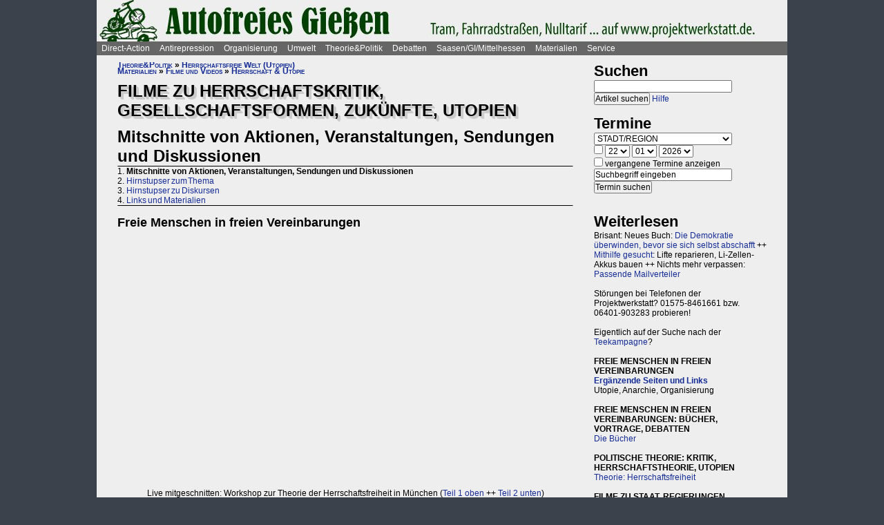

--- FILE ---
content_type: text/html; charset=UTF-8
request_url: https://www.projektwerkstatt.de/index.php?domain_id=33&p=12736
body_size: 26318
content:
<!doctype html>
<html lang="de">
<head>
<meta charset="utf-8">
<title>Filme zu Herrschaftskritik, Gesellschaftsformen, Zukünfte, Utopien - Mitschnitte von Aktionen, Veranstaltungen, Sendungen und Diskussionen » Gießen autofrei</title>
<meta name="robots" content="index,follow">
<meta name=revisit-after content="7 days">
<meta name="description" content="Freie Menschen in freien Vereinbarungen   Live mitgeschnitten: Workshop zur Theorie der Herrschaftsfreiheit in München (Teil 1 oben ++ Teil 2 unten)     Live mitgeschnitten">
<meta name="keywords" content="offener raum,projektwerkstatt,pwde,selbstorganisierung,netzwerk,autonomie,direct,action,widerstand,aktion,direkt,protest,politik,gesellschaft,utopie,vision,herrschaft,anarchie,anarchismus">
<meta name="viewport" content="width=device-width, initial-scale=1.0">
<meta name="google-site-verification" content="Ta4GSwWjCkn_Zw_gm7-ogr0H9EaI0_agjbIoVBWX6e4">
<link rel="stylesheet" type="text/css" href="./css/stylesheet.css">
<link rel="alternate" type="application/rss+xml" title="Gießen autofrei" href="index.php?a=rss"><link rel="shortcut icon" href="media/image/system/favicon.ico"><link rel="icon" href="media/image/system/favicon.ico" type="image/ico"></head>
<body>
    <header>
    <a href="https://www.giessen-autofrei.siehe.website/index.php"><img src="media/image/system/giessen-autofrei.jpg" alt="Gießen autofrei"></a>    </header>
    <nav id="navigation">
    <ul>
<li><a href="index.php?domain_id=33&a=10172">Direct-Action</a>
<ul>
<li><a href="index.php?domain_id=33&a=13383">Aktionsbeispiele/-tipps</a>
<ul>
<li><a href="index.php?domain_id=33&a=20056">Grundgedanken</a>
<li><a href="index.php?domain_id=33&a=10761">Aktionsorte</a>
<li><a href="index.php?domain_id=33&a=13527">Werkzeuge/Ausstattung</a>
<li><a href="index.php?domain_id=33&a=10748">Alltag/Kleine Aktionen</a>
<li><a href="index.php?domain_id=33&a=13508">Straßentheater</a>
<li><a href="index.php?domain_id=33&a=13423">Kreative Demos</a>
<li><a href="index.php?domain_id=33&a=16065">Farbe/Kleben</a>
<li><a href="index.php?domain_id=33&a=13512">Flyer, Schilder, Transpis</a>
<li><a href="index.php?domain_id=33&a=10763">Direkte Intervention</a>
<li><a href="index.php?domain_id=33&a=20071">Alles kombinieren</a>
<li><a href="index.php?domain_id=33&a=13522">Unkreative Aktionen</a>
<li><a href="index.php?domain_id=33&a=21307">Provokante Aktionen</a>
</ul>
</li>

<li><a href="index.php?domain_id=33&a=20299">Thematische Aktionen</a>
<ul>
<li><a href="index.php?domain_id=33&a=13488">Umwelt/Natur</a>
<li><a href="index.php?domain_id=33&a=14679">Verkehrswende</a>
<li><a href="index.php?domain_id=33&a=21193">Aktionen gegen Autos/Straßen</a>
<li><a href="index.php?domain_id=33&a=13359">Anti-Atom</a>
<li><a href="index.php?domain_id=33&a=13435">Tierschutz/-rechte</a>
<li><a href="index.php?domain_id=33&a=13384">Gratisleben/Eigentum</a>
<li><a href="index.php?domain_id=33&a=13525">Utopien</a>
<li><a href="index.php?domain_id=33&a=13521">Recht auf Stadt</a>
<li><a href="index.php?domain_id=33&a=13397">Bildung</a>
<li><a href="index.php?domain_id=33&a=20072">Arbeit und Soziales</a>
<li><a href="index.php?domain_id=33&a=12029">Gender/Sexismus</a>
<li><a href="index.php?domain_id=33&a=13364">Antirassismus</a>
<li><a href="index.php?domain_id=33&a=13361">Anti-Nazi</a>
<li><a href="index.php?domain_id=33&a=13830">Krieg/Militär</a>
<li><a href="index.php?domain_id=33&a=12434">Religion/Kirche</a>
</ul>
</li>

<li><a href="index.php?domain_id=33&a=20300">Berichte und Auswertung</a>
<ul>
<li><a href="index.php?domain_id=33&a=13932">Gipfelproteste</a>
<li><a href="index.php?domain_id=33&a=17038">Expo 2000 in H: Auswertung</a>
<li><a href="index.php?domain_id=33&a=17046">Expo 2000 in H: Sammlung</a>
<li><a href="index.php?domain_id=33&a=17076">Expo 2000 in H: Presseinfos</a>
<li><a href="index.php?domain_id=33&a=13946">IWF/Weltbank Prag 2000</a>
<li><a href="index.php?domain_id=33&a=13927">Genua 2001 vorher</a>
<li><a href="index.php?domain_id=33&a=13923">Genua 2001 nachher</a>
<li><a href="index.php?domain_id=33&a=17080">Atomforum</a>
<li><a href="index.php?domain_id=33&a=18463">Gratiszüge ab 2001</a>
<li><a href="index.php?domain_id=33&a=16169">NATO München 2002</a>
<li><a href="index.php?domain_id=33&a=15302">Messe Grünes Geld 2001</a>
<li><a href="index.php?domain_id=33&a=13704">Heiligendamm 2007 vorher</a>
<li><a href="index.php?domain_id=33&a=13418">Heiligendamm 2007 nachher</a>
<li><a href="index.php?domain_id=33&a=15237">Castorproteste</a>
<li><a href="index.php?domain_id=33&a=15295">Castor 2001</a>
<li><a href="index.php?domain_id=33&a=10735">Castor Lüneburg 2002</a>
<li><a href="index.php?domain_id=33&a=21307">Provokante Aktionen</a>
</ul>
</li>

<li><a href="index.php?domain_id=33&a=20074">Besetzen und blockieren</a>
<ul>
<li><a href="index.php?domain_id=33&a=13390">Flächen und Häuser besetzen</a>
<li><a href="index.php?domain_id=33&a=13393">Blockieren</a>
<li><a href="index.php?domain_id=33&a=21190">Autobahnblockaden</a>
<li><a href="index.php?domain_id=33&a=11764">Klettern und Knoten</a>
<li><a href="index.php?domain_id=33&a=10988">Räumungen</a>
</ul>
</li>

<li><a href="index.php?domain_id=33&a=20081">Tipps für Demos</a>
<ul>
<li><a href="index.php?domain_id=33&a=12426">Demos: Was, wie, wann, wo?</a>
<li><a href="index.php?domain_id=33&a=12411">Versammlungsrecht</a>
<li><a href="index.php?domain_id=33&a=13423">Demos zu Aktionen machen</a>
<li><a href="index.php?domain_id=33&a=18310">Fallbeispiele</a>
<li><a href="index.php?domain_id=33&a=12403">Gebühren für Demos?</a>
</ul>
</li>

<li><a href="index.php?domain_id=33&a=20075">Kommunikationsguerilla</a>
<ul>
<li><a href="index.php?domain_id=33&a=13415">Fakes und mehr</a>
<li><a href="index.php?domain_id=33&a=13498">Demo gegen sich selbst</a>
<li><a href="index.php?domain_id=33&a=13518">Überidentifikation</a>
</ul>
</li>

<li><a href="index.php?domain_id=33&a=16095">Sabotage/Militanz</a>
<ul>
<li><a href="index.php?domain_id=33&a=13482">Militanz/Sabotage</a>
<li><a href="index.php?domain_id=33&a=20076">Stören</a>
<li><a href="index.php?domain_id=33&a=20638">Spuren vermeiden</a>
<li><a href="index.php?domain_id=33&a=17026">Revolte international</a>
<li><a href="index.php?domain_id=33&a=14972">Militanz und NGOs</a>
</ul>
</li>

<li><a href="index.php?domain_id=33&a=13346">Wahlen</a>
<ul>
<li><a href="index.php?domain_id=33&a=20226">Hauptseiten</a>
<li><a href="index.php?domain_id=33&a=13338">Aktionsideen</a>
<li><a href="index.php?domain_id=33&a=13326">Berichte</a>
<li><a href="index.php?domain_id=33&a=13348">Wahlboykott?</a>
<li><a href="index.php?domain_id=33&a=16184">Bundestagswahl 2002</a>
<li><a href="index.php?domain_id=33&a=13354">Bundestagswahl 2005</a>
</ul>
</li>

<li><a href="index.php?domain_id=33&a=13481">Lieder für Aktionen</a>
<ul>
<li><a href="index.php?domain_id=33&a=13439">Anti-Atom</a>
<li><a href="index.php?domain_id=33&a=13436">Arbeit, Soziales</a>
<li><a href="index.php?domain_id=33&a=13442">Hierarchien, Eliten</a>
<li><a href="index.php?domain_id=33&a=13446">Jugendumwelt (alt)</a>
<li><a href="index.php?domain_id=33&a=13449">Justiz und Knast</a>
<li><a href="index.php?domain_id=33&a=13458">Krieg&Frieden</a>
<li><a href="index.php?domain_id=33&a=13463">Law and Order</a>
<li><a href="index.php?domain_id=33&a=20227">Psychiatrie</a>
<li><a href="index.php?domain_id=33&a=13468">Rassismus</a>
<li><a href="index.php?domain_id=33&a=18757">Gegen Rechts (Antifa)</a>
<li><a href="index.php?domain_id=33&a=13455">Überwachung</a>
<li><a href="index.php?domain_id=33&a=13469">Umwelt</a>
<li><a href="index.php?domain_id=33&a=13479">Wahlen</a>
</ul>
</li>

<li><a href="index.php?domain_id=33&a=11819">Ausstellung und Plattformen</a>
<ul>
<li><a href="index.php?domain_id=33&a=11816">Direct-Action-Ausstellung</a>
<li><a href="index.php?domain_id=33&a=14270">Bei Aktionen/Camps</a>
<li><a href="index.php?domain_id=33&a=13803">Aktionsplattformen</a>
<li><a href="index.php?domain_id=33&a=12063">Sozialforum 2005 in Erfurt</a>
</ul>
</li>

<li><a href="index.php?domain_id=33&a=20079">Presse/Medien</a>
<ul>
<li><a href="index.php?domain_id=33&a=11379">Tipps für Presse/Internet</a>
<li><a href="index.php?domain_id=33&a=20228">Tipps für Interviews</a>
<li><a href="index.php?domain_id=33&a=20676">Online-Aktivismus</a>
<li><a href="index.php?domain_id=33&a=21017">Whistleblowing/Enthüllungen</a>
</ul>
</li>

<li><a href="index.php?domain_id=33&a=21232">Verkehrswende</a>
<ul>
<li><a href="index.php?domain_id=33&a=14679">Verkehrswende allgemein</a>
<li><a href="index.php?domain_id=33&a=21193">Aktionen gegen Konzerne/Straßen</a>
<li><a href="index.php?domain_id=33&a=20631">Aktionen pro Fahrrad</a>
<li><a href="index.php?domain_id=33&a=14696">Aktions-Schwarzfahren</a>
<li><a href="index.php?domain_id=33&a=20652">Pro ÖPNV und Nulltarif</a>
<li><a href="index.php?domain_id=33&a=14816">Aktionen in/um Gießen</a>
<li><a href="index.php?domain_id=33&a=14677">Verbände und Initiativen</a>
</ul>
</li>

<li><a href="index.php?domain_id=33&a=20078">Schwarzstrafen</a>
<ul>
<li><a href="index.php?domain_id=33&a=10353">Hauptseiten</a>
<li><a href="index.php?domain_id=33&a=14675">Pro Nulltarif!</a>
<li><a href="index.php?domain_id=33&a=14701">Contra Schwarz-Strafen!</a>
<li><a href="index.php?domain_id=33&a=14696">Aktions-Schwarzfahren</a>
<li><a href="index.php?domain_id=33&a=20287">Rechtsweg zur Straffreiheit</a>
<li><a href="index.php?domain_id=33&a=14709">Urteile und Kommentare</a>
<li><a href="index.php?domain_id=33&a=18353">Gerichtsprozesse</a>
<li><a href="index.php?domain_id=33&a=11115">Kontrolletis</a>
<li><a href="index.php?domain_id=33&a=14677">Netzwerke und Initiativen</a>
</ul>
</li>

<li><a href="index.php?domain_id=33&a=20331">Gentechnik-Widerstand</a>
<ul>
<li><a href="index.php?domain_id=33&a=12853">Eingangsseite</a>
<li><a href="index.php?domain_id=33&a=10150">Übersicht Aktionsformen</a>
<li><a href="index.php?domain_id=33&a=12988">90er Jahre</a>
<li><a href="index.php?domain_id=33&a=13053">Wühlmäuse in der Wetterau</a>
<li><a href="index.php?domain_id=33&a=16825">Aktionshöhepunkt 2008</a>
<li><a href="index.php?domain_id=33&a=12811">Aktionen in 2009</a>
<li><a href="index.php?domain_id=33&a=15083">Aktionen 2010 und später</a>
<li><a href="index.php?domain_id=33&a=12866">Feldbefreiungen</a>
<li><a href="index.php?domain_id=33&a=16849">Das Ende der Gentechnik</a>
<li><a href="index.php?domain_id=33&a=12693">Filme von Aktionen</a>
<li><a href="index.php?domain_id=33&a=15776">Bilderserie Aktionen</a>
<li><a href="index.php?domain_id=33&a=13217">Warum gegen Gentechnik?</a>
<li><a href="index.php?domain_id=33&a=13070">Legitime Feldbefreiungen</a>
<li><a href="index.php?domain_id=33&a=11353">Recht des Widerstandes</a>
<li><a href="index.php?domain_id=33&a=13161">Staatsmacht und Protest</a>
<li><a href="index.php?domain_id=33&a=13100">Strafprozess in Gießen</a>
<li><a href="index.php?domain_id=33&a=13092">Mehr Strafprozesse</a>
<li><a href="index.php?domain_id=33&a=12994">Genfelder in Gießen</a>
</ul>
</li>

<li><a href="index.php?domain_id=33&a=20379">Materialien & Support</a>
<ul>
<li><a href="index.php?domain_id=33&a=14596">Trainings, Vorträge usw.</a>
<li><a href="index.php?domain_id=33&a=13405">Vortragsmanuskript</a>
<li><a href="index.php?domain_id=33&a=12699">Filme</a>
<li><a href="index.php?domain_id=33&a=20643">Gedrucktes (Bücher ...)</a>
<li><a href="index.php?domain_id=33&a=20285">Direct-Action-Kalender</a>
<li><a href="index.php?domain_id=33&a=12478">Vorlagen (Download)</a>
<li><a href="index.php?domain_id=33&a=14493">Fahrzeuge</a>
<li><a href="index.php?domain_id=33&a=21187">Häuser und Räume</a>
<li><a href="index.php?domain_id=33&a=21243">Rundherum-Orga</a>
</ul>
</li>

</ul>

<li><a href="index.php?domain_id=33&a=20114">Antirepression</a>
<ul>
<li><a href="index.php?domain_id=33&a=20907">Repression vs. Antirepression</a>
<ul>
<li><a href="index.php?domain_id=33&a=20063">Was will Repression?</a>
<li><a href="index.php?domain_id=33&a=11998">Umgang mit Repression</a>
<li><a href="index.php?domain_id=33&a=20064">Materialien</a>
</ul>
</li>

<li><a href="index.php?domain_id=33&a=20080">Akteneinsicht</a>
<ul>
<li><a href="index.php?domain_id=33&a=10922">Akteneinsicht vor Gericht</a>
<li><a href="index.php?domain_id=33&a=12669">Behördenakten</a>
<li><a href="index.php?domain_id=33&a=11245">Patient_innenakten u.ä.</a>
</ul>
</li>

<li><a href="index.php?domain_id=33&a=20081">Demotipps</a>
<ul>
<li><a href="index.php?domain_id=33&a=12426">Demos: Was, wie, wann, wo?</a>
<li><a href="index.php?domain_id=33&a=12411">Versammlungsrecht</a>
<li><a href="index.php?domain_id=33&a=13423">Demos zu Aktionen machen</a>
<li><a href="index.php?domain_id=33&a=12400">Konflikte mit Behörden/Polizei</a>
<li><a href="index.php?domain_id=33&a=18310">Fallbeispiele</a>
<li><a href="index.php?domain_id=33&a=12403">Gebühren für Demos?</a>
</ul>
</li>

<li><a href="index.php?domain_id=33&a=20082">Fiese Tricks</a>
<ul>
<li><a href="index.php?domain_id=33&a=10297">Hauptseiten</a>
<li><a href="index.php?domain_id=33&a=14332">Ton-Bilder-Schau</a>
<li><a href="index.php?domain_id=33&a=14295">Das Buch</a>
<li><a href="index.php?domain_id=33&a=14315">Vorgeschichte</a>
<li><a href="index.php?domain_id=33&a=12745">Bombendrohung</a>
<li><a href="index.php?domain_id=33&a=14397">Raubüberfall der Polizei</a>
<li><a href="index.php?domain_id=33&a=12773">Gedichte zu Brandsätzen</a>
<li><a href="index.php?domain_id=33&a=18312">Gaile Lügen</a>
<li><a href="index.php?domain_id=33&a=14915">Federballaffäre: Die Nacht</a>
<li><a href="index.php?domain_id=33&a=14866">Federballaffäre: Die Festnahme</a>
<li><a href="index.php?domain_id=33&a=14893">Federballaffäre: Durchsuchung</a>
<li><a href="index.php?domain_id=33&a=14882">Federballaffäre: DNA-Test</a>
<li><a href="index.php?domain_id=33&a=14323">Federballaffäre: Reaktionen</a>
<li><a href="index.php?domain_id=33&a=14323">Federballaffäre: Vertuschen</a>
<li><a href="index.php?domain_id=33&a=14865">Federballaffäre: Justiz-Abarbeitung</a>
<li><a href="index.php?domain_id=33&a=20962">Federballaffäre: Volle Story</a>
<li><a href="index.php?domain_id=33&a=12782">Machtfilz in Gießen</a>
<li><a href="index.php?domain_id=33&a=21368">VGH-Richter gegen Ökos</a>
</ul>
</li>

<li><a href="index.php?domain_id=33&a=20083">Gegen Knast und Strafe</a>
<ul>
<li><a href="index.php?domain_id=33&a=11082">Gefängnisse</a>
<li><a href="index.php?domain_id=33&a=11052">Argumente gegen Knäste</a>
<li><a href="index.php?domain_id=33&a=20425">Berichte hinter Gittern</a>
<li><a href="index.php?domain_id=33&a=11059">8 Tage Stammheim</a>
<li><a href="index.php?domain_id=33&a=11088">Haftformen und -vorschriften</a>
<li><a href="index.php?domain_id=33&a=11095">Impressionen (Lesung/Vortrag)</a>
<li><a href="index.php?domain_id=33&a=18295">Für eine Welt ohne Strafe</a>
<li><a href="index.php?domain_id=33&a=20621">Alternativen zu Knast und Strafe</a>
<li><a href="index.php?domain_id=33&a=19340">Strafe: Recht auf Gewalt</a>
<li><a href="index.php?domain_id=33&a=11104">Aktionen gegen Knäste</a>
<li><a href="index.php?domain_id=33&a=20889">Vergleich Knast-Psychiatrie</a>
</ul>
</li>

<li><a href="index.php?domain_id=33&a=20089">Justiz und Prozesse</a>
<ul>
<li><a href="index.php?domain_id=33&a=21249">Ella - die Lügen der Staatsmacht</a>
<li><a href="index.php?domain_id=33&a=20546">Tricks und Manipulation</a>
<li><a href="index.php?domain_id=33&a=11036">Richtermacht</a>
<li><a href="index.php?domain_id=33&a=10997">Gegenwehr gegen Justiz</a>
<li><a href="index.php?domain_id=33&a=11007">Justiz in Gießen (und Hessen)</a>
<li><a href="index.php?domain_id=33&a=14813">Staatsanwaltschaft Gießen</a>
<li><a href="index.php?domain_id=33&a=11213">Prozesse in/um Gießen</a>
<li><a href="index.php?domain_id=33&a=10934">Absurde Fälle in GI</a>
<li><a href="index.php?domain_id=33&a=15365">Der große Prozess: 13 Anklagepunkte</a>
<li><a href="index.php?domain_id=33&a=11200">Der große Prozess: 2. Instanz I (2004)</a>
<li><a href="index.php?domain_id=33&a=18054">Der große Prozess: 2. Instanz II (2005)</a>
<li><a href="index.php?domain_id=33&a=16878">Die Plädoyers (2. Instanz)</a>
<li><a href="index.php?domain_id=33&a=16971">Der große Prozess: OLG/VerfG</a>
<li><a href="index.php?domain_id=33&a=15543">Haftantritt (Versuch)</a>
<li><a href="index.php?domain_id=33&a=11206">Der große Prozess: 2. Instanz III (2007)</a>
<li><a href="index.php?domain_id=33&a=11158">Fuck the police</a>
<li><a href="index.php?domain_id=33&a=15429">Farbige Gerichte I: 3.12.2003</a>
<li><a href="index.php?domain_id=33&a=15451">Das Plädoyer (1. Instanz)</a>
<li><a href="index.php?domain_id=33&a=15511">Farbige Gerichte II: 24.12.2005</a>
<li><a href="index.php?domain_id=33&a=18482">Strafprozess in Halle</a>
</ul>
</li>

<li><a href="index.php?domain_id=33&a=20087">Laienverteidigung</a>
<ul>
<li><a href="index.php?domain_id=33&a=10065">Hauptseiten</a>
<li><a href="index.php?domain_id=33&a=11120">Berichte und K(r)ämpfe</a>
<li><a href="index.php?domain_id=33&a=10957">EAs (Rechtshilfe)</a>
<li><a href="index.php?domain_id=33&a=12503">Downloads für Prozesse</a>
<li><a href="index.php?domain_id=33&a=12543">Downloads für Trainings</a>
<li><a href="index.php?domain_id=33&a=12504">Musteranträge für Prozesse</a>
</ul>
</li>

<li><a href="index.php?domain_id=33&a=20088">Polizei-Einblicke</a>
<ul>
<li><a href="index.php?domain_id=33&a=11147">Polizeigewalt</a>
<li><a href="index.php?domain_id=33&a=14350">Polizeigewalt in Gießen</a>
<li><a href="index.php?domain_id=33&a=11222">Fallbeispiel Gewalt in Gießen</a>
<li><a href="index.php?domain_id=33&a=14368">Polizei in Gießen</a>
<li><a href="index.php?domain_id=33&a=14394">Staatsschutz Gießen</a>
<li><a href="index.php?domain_id=33&a=18343">Beispielfälle in Hessen</a>
<li><a href="index.php?domain_id=33&a=20434">Beispiele überall</a>
<li><a href="index.php?domain_id=33&a=10967">Folter (Aussageerpressung)</a>
<li><a href="index.php?domain_id=33&a=15835">Gefahrenabwehr Frankfurt</a>
<li><a href="index.php?domain_id=33&a=14276">Rechte in der Polizei heute</a>
<li><a href="index.php?domain_id=33&a=14358">Braune Polizeigeschichten</a>
<li><a href="index.php?domain_id=33&a=15327">Rassistische Polizei</a>
<li><a href="index.php?domain_id=33&a=11032">Zeugen in Uniform</a>
<li><a href="index.php?domain_id=33&a=21003">Berichte aus der Polizei</a>
</ul>
</li>

<li><a href="index.php?domain_id=33&a=20887">Polizei-Dokumentationen</a>
<ul>
<li><a href="index.php?domain_id=33&a=14335">Ausgabe 2004: Berichte ab 2002</a>
<li><a href="index.php?domain_id=33&a=14376">Reaktionen zur 2004er-Doku</a>
<li><a href="index.php?domain_id=33&a=14342">Ausgabe 2005: Berichte ab 2004</a>
<li><a href="index.php?domain_id=33&a=15520">Grundrechtereport 2005</a>
<li><a href="index.php?domain_id=33&a=15539">Verfahren bis 2005</a>
<li><a href="index.php?domain_id=33&a=14351">Ausgabe 2006/2007: Berichte ab 2005</a>
</ul>
</li>

<li><a href="index.php?domain_id=33&a=20086">Innere Sicherheit</a>
<ul>
<li><a href="index.php?domain_id=33&a=11148">Antifa in Robe und Uniform?</a>
<li><a href="index.php?domain_id=33&a=12771">Gefahrenabwehr in Gießen</a>
<li><a href="index.php?domain_id=33&a=11008">Kriminalitäts-Angstmache</a>
<li><a href="index.php?domain_id=33&a=20229">Sicherheitswahn</a>
<li><a href="index.php?domain_id=33&a=11456">Spitzeleien</a>
</ul>
</li>

<li><a href="index.php?domain_id=33&a=20085">Behördenstress</a>
<ul>
<li><a href="index.php?domain_id=33&a=11275">Obrigkeit anzeigen?</a>
<li><a href="index.php?domain_id=33&a=11420">Recht für Organisationen</a>
<li><a href="index.php?domain_id=33&a=11455">Pfändung/Schadenersatz</a>
<li><a href="index.php?domain_id=33&a=11463">Widersprechen</a>
</ul>
</li>

<li><a href="index.php?domain_id=33&a=20090">Rechtstipps</a>
<ul>
<li><a href="index.php?domain_id=33&a=14562">Hauptseiten</a>
<li><a href="index.php?domain_id=33&a=11283">Schützen Gesetze?</a>
<li><a href="index.php?domain_id=33&a=11379">Presse und Internet</a>
<li><a href="index.php?domain_id=33&a=11329">Verwaltungsklagen</a>
<li><a href="index.php?domain_id=33&a=12635">Downloads Rechtshilfe</a>
<li><a href="index.php?domain_id=33&a=14581">Rechts-Nachrichten</a>
<li><a href="index.php?domain_id=33&a=18370">Rechtslexikon</a>
<li><a href="index.php?domain_id=33&a=19228">ABC der Rechtshilfe</a>
</ul>
</li>

<li><a href="index.php?domain_id=33&a=20091">Tipps für Aktionen</a>
<ul>
<li><a href="index.php?domain_id=33&a=10043">Hauptseiten</a>
<li><a href="index.php?domain_id=33&a=11104">Gegen das Einsperren!</a>
<li><a href="index.php?domain_id=33&a=11581">Gießener Kreidekrieg</a>
<li><a href="index.php?domain_id=33&a=20638">Spuren vermeiden</a>
<li><a href="index.php?domain_id=33&a=11167">Aktionsberichte</a>
</ul>
</li>

<li><a href="index.php?domain_id=33&a=20092">Tipps für Prozesse</a>
<ul>
<li><a href="index.php?domain_id=33&a=10091">Hauptseiten</a>
<li><a href="index.php?domain_id=33&a=11396">Einzeltipps zum Prozessverlauf</a>
<li><a href="index.php?domain_id=33&a=11415">Umgang mit Strafbefehlen</a>
<li><a href="index.php?domain_id=33&a=10987">Aktionen im Gerichtssaal</a>
<li><a href="index.php?domain_id=33&a=11429">Verteidiger*innen</a>
<li><a href="index.php?domain_id=33&a=11370">Plädoyer</a>
<li><a href="index.php?domain_id=33&a=11398">Durch die Instanzen ...</a>
<li><a href="index.php?domain_id=33&a=11442">Verfassungsbeschwerde</a>
<li><a href="index.php?domain_id=33&a=12503">Anträge, Formulare, Schemata</a>
<li><a href="index.php?domain_id=33&a=12504">Musteranträge für Prozesse</a>
<li><a href="index.php?domain_id=33&a=12635">Downloads Rechtshilfe</a>
<li><a href="index.php?domain_id=33&a=20903">Jugendstrafrecht</a>
<li><a href="index.php?domain_id=33&a=11436">Zugang zu Gerichten</a>
<li><a href="index.php?domain_id=33&a=11334">Rechtliches Gehör</a>
<li><a href="index.php?domain_id=33&a=11342">Gleichheit vor dem Gesetz</a>
<li><a href="index.php?domain_id=33&a=11353">Rechtfertigender Notstand</a>
</ul>
</li>

<li><a href="index.php?domain_id=33&a=20298">Umgang mit Polizei</a>
<ul>
<li><a href="index.php?domain_id=33&a=14571">Hauptseiten</a>
<li><a href="index.php?domain_id=33&a=11124">Personalienfeststellung</a>
<li><a href="index.php?domain_id=33&a=11410">Sicherstellung</a>
<li><a href="index.php?domain_id=33&a=11320">Festnahme/Gewahrsam</a>
<li><a href="index.php?domain_id=33&a=11311">(Haus-)Durchsuchung</a>
<li><a href="index.php?domain_id=33&a=11361">Observation</a>
<li><a href="index.php?domain_id=33&a=10947">DNA-Entnahme</a>
<li><a href="index.php?domain_id=33&a=11133">Aktionen gegen Polizei</a>
</ul>
</li>

<li><a href="index.php?domain_id=33&a=20296">Strafvorwürfe</a>
<ul>
<li><a href="index.php?domain_id=33&a=11293">Kleinkram (Hausfriedensbruch ...)</a>
<li><a href="index.php?domain_id=33&a=10770">Containern u.ä.</a>
<li><a href="index.php?domain_id=33&a=11299">Beleidigung</a>
<li><a href="index.php?domain_id=33&a=11347">Graffiti & Co.</a>
<li><a href="index.php?domain_id=33&a=20287">Schwarzfahren</a>
<li><a href="index.php?domain_id=33&a=11308">Nötigung, Störung von Betrieben</a>
<li><a href="index.php?domain_id=33&a=20958">Widerstand/Landfriedensbruch</a>
<li><a href="index.php?domain_id=33&a=21165">Drogenpolitik</a>
<li><a href="index.php?domain_id=33&a=21017">Whistleblowing/Enthüllungen</a>
<li><a href="index.php?domain_id=33&a=11122">Mehr politische Strafvorwürfe</a>
<li><a href="index.php?domain_id=33&a=21286">Kriminelle Vereinigung</a>
</ul>
</li>

<li><a href="index.php?domain_id=33&a=20093">Anti-Zwangspsychiatrie</a>
<ul>
<li><a href="index.php?domain_id=33&a=20242">Eingangsseite</a>
<li><a href="index.php?domain_id=33&a=21135">Formen des Zwangs</a>
<li><a href="index.php?domain_id=33&a=11258">Psychiatriefälle in Hessen</a>
<li><a href="index.php?domain_id=33&a=11251">Psychiatriefälle überall</a>
<li><a href="index.php?domain_id=33&a=11265">Selbstschutz & Alternativen</a>
<li><a href="index.php?domain_id=33&a=11245">Patientenakten</a>
<li><a href="index.php?domain_id=33&a=11246">Sich wehren!</a>
<li><a href="index.php?domain_id=33&a=20442">Rückmeldeformular</a>
<li><a href="index.php?domain_id=33&a=20889">Vergleich Knast-Psychiatrie</a>
</ul>
</li>

</ul>

<li><a href="index.php?domain_id=33&a=20203">Organisierung</a>
<ul>
<li><a href="index.php?domain_id=33&a=20206">Dominanzabbau</a>
<ul>
<li><a href="index.php?domain_id=33&a=13782">Hierarchien erkennen</a>
<li><a href="index.php?domain_id=33&a=14833">Eliten in Bewegungen</a>
<li><a href="index.php?domain_id=33&a=14852">Ziegen und Schafe</a>
<li><a href="index.php?domain_id=33&a=13735">Schlechte Beispiele</a>
<li><a href="index.php?domain_id=33&a=13738">Große Treffen</a>
<li><a href="index.php?domain_id=33&a=13760">Open Space</a>
<li><a href="index.php?domain_id=33&a=13734">Fish Bowl</a>
<li><a href="index.php?domain_id=33&a=13743">Beispiel JUKss</a>
</ul>
</li>

<li><a href="index.php?domain_id=33&a=20206">Entscheidungsfindung</a>
<ul>
<li><a href="index.php?domain_id=33&a=13779">Hauptseiten</a>
<li><a href="index.php?domain_id=33&a=13804">Plenum</a>
<li><a href="index.php?domain_id=33&a=13749">Konsens</a>
</ul>
</li>

<li><a href="index.php?domain_id=33&a=20184">Tricks von NGOs & Co.</a>
<ul>
<li><a href="index.php?domain_id=33&a=12151">Vereinnahmungen</a>
<li><a href="index.php?domain_id=33&a=11820">Zentralismus</a>
<li><a href="index.php?domain_id=33&a=13795">Steuerung durch Moderation</a>
<li><a href="index.php?domain_id=33&a=20411">Hierarchie ist gewollt!</a>
<li><a href="index.php?domain_id=33&a=10524">NGOs unter der Lupe</a>
<li><a href="index.php?domain_id=33&a=11906">Links-peinlich</a>
<li><a href="index.php?domain_id=33&a=10703">Sozialproteste</a>
<li><a href="index.php?domain_id=33&a=12145">Die BUKO</a>
</ul>
</li>

<li><a href="index.php?domain_id=33&a=20210">Moderne Hierarchien</a>
<ul>
<li><a href="index.php?domain_id=33&a=13756">Hauptseiten</a>
<li><a href="index.php?domain_id=33&a=11911">Die Player</a>
<li><a href="index.php?domain_id=33&a=18337">Zensur im Internet</a>
</ul>
</li>

<li><a href="index.php?domain_id=33&a=20207">Kreativmethoden</a>
<ul>
<li><a href="index.php?domain_id=33&a=13724">Übersicht</a>
<li><a href="index.php?domain_id=33&a=13744">Kleingruppen</a>
<li><a href="index.php?domain_id=33&a=13814">Tuschelrunde (World Café)</a>
<li><a href="index.php?domain_id=33&a=13789">Streitet Euch - aber gut!</a>
<li><a href="index.php?domain_id=33&a=13794">Weitere Methoden</a>
<li><a href="index.php?domain_id=33&a=13824">Beispiel Widerstandswerkstatt</a>
<li><a href="index.php?domain_id=33&a=21235">Online-Treffen</a>
</ul>
</li>

<li><a href="index.php?domain_id=33&a=20211">Offene Räume</a>
<ul>
<li><a href="index.php?domain_id=33&a=10190">Hauptseiten</a>
<li><a href="index.php?domain_id=33&a=13803">Offene (Aktions-)Plattformen</a>
<li><a href="index.php?domain_id=33&a=13772">Projektwerkstätten</a>
<li><a href="index.php?domain_id=33&a=16160">Offene Presseplattformen</a>
</ul>
</li>

<li><a href="index.php?domain_id=33&a=20843">Stiftung FreiRäume</a>
<ul>
<li><a href="index.php?domain_id=33&a=20837">Häuser und Räume</a>
<li><a href="index.php?domain_id=33&a=20845">Netzwerk FreiRäume</a>
<li><a href="index.php?domain_id=33&a=20830">Ziele der Stiftung</a>
<li><a href="index.php?domain_id=33&a=20829">Ziele der Stiftung (alt: 2004)</a>
<li><a href="index.php?domain_id=33&a=20861">Rechtsformen am Eigentum</a>
<li><a href="index.php?domain_id=33&a=20854">Organisation/Finanzierung</a>
<li><a href="index.php?domain_id=33&a=20866">Satzung, Spenden usw.</a>
<li><a href="index.php?domain_id=33&a=20868">Spenden für Solardächer</a>
<li><a href="index.php?domain_id=33&a=20822">Berichte 2005-2006</a>
<li><a href="index.php?domain_id=33&a=20818">Hessen lehnt Stiftung ab</a>
</ul>
</li>

<li><a href="index.php?domain_id=33&a=20208">HierarchNIE!-Projekt</a>
<ul>
<li><a href="index.php?domain_id=33&a=10180">Hauptseiten</a>
<li><a href="index.php?domain_id=33&a=13777">HierarchNIE!-Reader</a>
<li><a href="index.php?domain_id=33&a=13703">HierarchNIE!-Ausstellung</a>
</ul>
</li>

<li><a href="index.php?domain_id=33&a=20212">Struktur und Vernetzung</a>
<ul>
<li><a href="index.php?domain_id=33&a=13901">Hauptseiten</a>
<li><a href="index.php?domain_id=33&a=20445">Vernetzt Euch: Rückmeldeformular</a>
<li><a href="index.php?domain_id=33&a=14254">Strategietexte</a>
<li><a href="index.php?domain_id=33&a=12176">Plädoyer: Von unten!</a>
<li><a href="index.php?domain_id=33&a=13507">Direct-Action-Netz (Versuch)</a>
<li><a href="index.php?domain_id=33&a=18340">Rückblicke</a>
<li><a href="index.php?domain_id=33&a=12064">Sozialforen</a>
<li><a href="index.php?domain_id=33&a=16193">Alte und neue Projekte</a>
<li><a href="index.php?domain_id=33&a=13704">Beispiel G8 2007</a>
<li><a href="index.php?domain_id=33&a=13723">Beispiel WSF-Camp</a>
<li><a href="index.php?domain_id=33&a=18339">Linksruck-Debatte</a>
</ul>
</li>

<li><a href="index.php?domain_id=33&a=20303">Recht und Finanzen</a>
<ul>
<li><a href="index.php?domain_id=33&a=11420">Vereinsrecht</a>
<li><a href="index.php?domain_id=33&a=14858">Spendengelder?</a>
</ul>
</li>

<li><a href="index.php?domain_id=33&a=20209">Gratisleben/Selbstorga</a>
<ul>
<li><a href="index.php?domain_id=33&a=10027">Eingangsseite</a>
<li><a href="index.php?domain_id=33&a=10795">Kritik dem Umsonst-Hype</a>
<li><a href="index.php?domain_id=33&a=10790">Überblick</a>
<li><a href="index.php?domain_id=33&a=14850">Wege und Irrwege</a>
<li><a href="index.php?domain_id=33&a=10770">Containern</a>
<li><a href="index.php?domain_id=33&a=10788">Von A nach B kommen</a>
<li><a href="index.php?domain_id=33&a=10784">Essen</a>
<li><a href="index.php?domain_id=33&a=10785">Teilen/Nutzi-Gem</a>
<li><a href="index.php?domain_id=33&a=10789">Zeitausgleich</a>
<li><a href="index.php?domain_id=33&a=14842">Schnorren</a>
<li><a href="index.php?domain_id=33&a=10792">Häuser und Flächen</a>
<li><a href="index.php?domain_id=33&a=14851">Soziales Umfeld</a>
<li><a href="index.php?domain_id=33&a=11455">Schutz vor Pfändungen</a>
</ul>
</li>

<li><a href="index.php?domain_id=33&a=20204">Einmischen</a>
<ul>
<li><a href="index.php?domain_id=33&a=12675">Beteiligungsrechte</a>
<li><a href="index.php?domain_id=33&a=12685">Klagerechte</a>
<li><a href="index.php?domain_id=33&a=12686">Recherchemethoden</a>
<li><a href="index.php?domain_id=33&a=12669">Akteneinsicht</a>
<li><a href="index.php?domain_id=33&a=10922">Akteneinsicht vor Gericht</a>
<li><a href="index.php?domain_id=33&a=11245">Eigene Angelegenheiten</a>
<li><a href="index.php?domain_id=33&a=21017">Whistleblowing/Enthüllungen</a>
</ul>
</li>

</ul>

<li><a href="index.php?domain_id=33&a=10365">Umwelt</a>
<ul>
<li><a href="index.php?domain_id=33&a=20201">Umweltschutz</a>
<ul>
<li><a href="index.php?domain_id=33&a=10413">Lage der Umwelt</a>
<li><a href="index.php?domain_id=33&a=13682">Umwelt und Ressourcen</a>
<li><a href="index.php?domain_id=33&a=18336">Mensch-Natur-Technik</a>
<li><a href="index.php?domain_id=33&a=12732">Filme zu Umweltthemen</a>
<li><a href="index.php?domain_id=33&a=18355">Newsletter-Archiv</a>
</ul>
</li>

<li><a href="index.php?domain_id=33&a=20133">Umweltschutz von unten</a>
<ul>
<li><a href="index.php?domain_id=33&a=14797">Hauptseiten</a>
<li><a href="index.php?domain_id=33&a=20059">Naturschutz und Landnutzung</a>
<li><a href="index.php?domain_id=33&a=13682">Umwelt in der Utopie</a>
<li><a href="index.php?domain_id=33&a=13614">Wie wirtschaften?</a>
<li><a href="index.php?domain_id=33&a=14776">Großbauten</a>
<li><a href="index.php?domain_id=33&a=13538">Große Infrastruktur</a>
<li><a href="index.php?domain_id=33&a=18330">Commons</a>
</ul>
</li>

<li><a href="index.php?domain_id=33&a=20193">Klima und Energie</a>
<ul>
<li><a href="index.php?domain_id=33&a=21357">Klima und Klimagerechtigkeit</a>
<li><a href="index.php?domain_id=33&a=10480">Klima-Kapitalismus</a>
<li><a href="index.php?domain_id=33&a=15299">Kyoto-Protokoll (Kritik)</a>
<li><a href="index.php?domain_id=33&a=14010">Kohle: Der Überblick</a>
<li><a href="index.php?domain_id=33&a=14020">Kohle: Abbau und Folgen</a>
<li><a href="index.php?domain_id=33&a=14045">Kohle: RWE (Rh. Revier)</a>
<li><a href="index.php?domain_id=33&a=14027">Kohle: Seilschaften</a>
<li><a href="index.php?domain_id=33&a=14046">Kohle: RWE-Vortrag</a>
<li><a href="index.php?domain_id=33&a=10424">Energiewende hinterfragt</a>
<li><a href="index.php?domain_id=33&a=16657">Regenerative Energien</a>
<li><a href="index.php?domain_id=33&a=18557">Atomenergie</a>
<li><a href="index.php?domain_id=33&a=14726">Ökostrom hinterfragt</a>
<li><a href="index.php?domain_id=33&a=17708">Ökostrom-Qualitäten</a>
<li><a href="index.php?domain_id=33&a=14770">Utopie: Energie von unten</a>
<li><a href="index.php?domain_id=33&a=14011">Aktionen</a>
<li><a href="index.php?domain_id=33&a=11941">Klimaleugnung usw.</a>
</ul>
</li>

<li><a href="index.php?domain_id=33&a=20202">Verkehrspolitik</a>
<ul>
<li><a href="index.php?domain_id=33&a=20954">Verkehrspolitik</a>
<li><a href="index.php?domain_id=33&a=17917">Bausteine der Verkehrswende</a>
<li><a href="index.php?domain_id=33&a=14675">ÖPNV mit Nulltarif</a>
<li><a href="index.php?domain_id=33&a=19884">Leitbilder und Strategien</a>
<li><a href="index.php?domain_id=33&a=20626">Fahrradstraßen und mehr</a>
<li><a href="index.php?domain_id=33&a=20547">E-Autos</a>
<li><a href="index.php?domain_id=33&a=14821">Konkrete Vorschläge für ...</a>
<li><a href="index.php?domain_id=33&a=20078">Nulltarif/Schwarzfahren</a>
<li><a href="index.php?domain_id=33&a=20596">Folgen</a>
<li><a href="index.php?domain_id=33&a=17724">Fliegen</a>
<li><a href="index.php?domain_id=33&a=17727">Vorschläge (aus den 90ern)</a>
</ul>
</li>

<li><a href="index.php?domain_id=33&a=21231">Verkehrswende Mittelhessen</a>
<ul>
<li><a href="index.php?domain_id=33&a=14814">Gießen</a>
<li><a href="index.php?domain_id=33&a=21282">Lumdatal</a>
<li><a href="index.php?domain_id=33&a=20594">Wiesecktal</a>
<li><a href="index.php?domain_id=33&a=14824">B49-Neubau verhindern!</a>
<li><a href="index.php?domain_id=33&a=20987">Vogelsberg/A49</a>
<li><a href="index.php?domain_id=33&a=14823">Region & weitere Orte</a>
<li><a href="index.php?domain_id=33&a=14816">Aktionen in/um Gießen</a>
</ul>
</li>

<li><a href="index.php?domain_id=33&a=21232">Verkehrswende-Aktionen</a>
<ul>
<li><a href="index.php?domain_id=33&a=14679">Verkehrswende allgemein</a>
<li><a href="index.php?domain_id=33&a=21193">Aktionen gegen Konzerne/Straßen</a>
<li><a href="index.php?domain_id=33&a=20631">Aktionen pro Fahrrad</a>
<li><a href="index.php?domain_id=33&a=14696">Aktions-Schwarzfahren</a>
<li><a href="index.php?domain_id=33&a=20652">Pro ÖPNV und Nulltarif</a>
<li><a href="index.php?domain_id=33&a=14816">Aktionen in/um Gießen</a>
<li><a href="index.php?domain_id=33&a=14677">Verbände und Initiativen</a>
</ul>
</li>

<li><a href="index.php?domain_id=33&a=11524">Natur und Biotope</a>
<ul>
<li><a href="index.php?domain_id=33&a=11504">Eingangsseite</a>
<li><a href="index.php?domain_id=33&a=11547">Ökologische Grundlagen</a>
<li><a href="index.php?domain_id=33&a=11540">Ökologische Planung</a>
<li><a href="index.php?domain_id=33&a=20204">Beteiligung an Planungen</a>
<li><a href="index.php?domain_id=33&a=11525">Biotopkartierung</a>
<li><a href="index.php?domain_id=33&a=11511">Biotoptypen und ihr Schutz</a>
<li><a href="index.php?domain_id=33&a=11512">Empfohlene Gehölzarten</a>
<li><a href="index.php?domain_id=33&a=11553">Vorgehensweise</a>
<li><a href="index.php?domain_id=33&a=11513">Kommunalpolitik</a>
<li><a href="index.php?domain_id=33&a=11536">Regionale Politik</a>
<li><a href="index.php?domain_id=33&a=14776">Großbauten</a>
<li><a href="index.php?domain_id=33&a=11531">Jagd</a>
<li><a href="index.php?domain_id=33&a=20563">Landwirtschaft</a>
<li><a href="index.php?domain_id=33&a=11545">Naturschutzrecht</a>
<li><a href="index.php?domain_id=33&a=20890">Flächenfraß stoppen!</a>
</ul>
</li>

<li><a href="index.php?domain_id=33&a=20200">Tierschutz</a>
<ul>
<li><a href="index.php?domain_id=33&a=14756">Mensch-Tier-Dualismus</a>
<li><a href="index.php?domain_id=33&a=14742">Tierrechts-Mythen</a>
<li><a href="index.php?domain_id=33&a=11531">Jagd</a>
<li><a href="index.php?domain_id=33&a=16693">Soja-Hype</a>
<li><a href="index.php?domain_id=33&a=14744">PeTA</a>
<li><a href="index.php?domain_id=33&a=20554">Tierhaltung</a>
<li><a href="index.php?domain_id=33&a=14788">Gibt es Tierrechte?</a>
<li><a href="index.php?domain_id=33&a=14751">Tier-Rechte</a>
<li><a href="index.php?domain_id=33&a=14764">Universelles Leben</a>
<li><a href="index.php?domain_id=33&a=13306">Buch Mensch Macht Tier</a>
<li><a href="index.php?domain_id=33&a=13435">Aktionen für Tiere</a>
</ul>
</li>

<li><a href="index.php?domain_id=33&a=20191">Baubiologie</a>
<ul>
<li><a href="index.php?domain_id=33&a=10093">Eingangsseite</a>
<li><a href="index.php?domain_id=33&a=11491">Dach-/Wandbegrünung</a>
<li><a href="index.php?domain_id=33&a=11483">Farben</a>
<li><a href="index.php?domain_id=33&a=11478">Energie</a>
<li><a href="index.php?domain_id=33&a=11492">Wasser</a>
<li><a href="index.php?domain_id=33&a=11499">Ökohaus Projektwerkstatt</a>
</ul>
</li>

<li><a href="index.php?domain_id=33&a=20192">Biotech-Seilschaften</a>
<ul>
<li><a href="index.php?domain_id=33&a=10142">Eingangsseite</a>
<li><a href="index.php?domain_id=33&a=18313">Behörden</a>
<li><a href="index.php?domain_id=33&a=13051">Konzerne und Briefkästen</a>
<li><a href="index.php?domain_id=33&a=18319">Forschung</a>
<li><a href="index.php?domain_id=33&a=18315">Lobbyverbände</a>
<li><a href="index.php?domain_id=33&a=12963">Parteien</a>
<li><a href="index.php?domain_id=33&a=20330">Hauptorte</a>
<li><a href="index.php?domain_id=33&a=15857">Hauptpersonen</a>
<li><a href="index.php?domain_id=33&a=20321">Filz der Gentech-Kritik</a>
<li><a href="index.php?domain_id=33&a=12907">Buch und Vortrag</a>
<li><a href="index.php?domain_id=33&a=18450">Erste Texte und Verbotsversuche</a>
</ul>
</li>

<li><a href="index.php?domain_id=33&a=20194">Gentechnik-Kritik</a>
<ul>
<li><a href="index.php?domain_id=33&a=12915">Gentechnik und Macht</a>
<li><a href="index.php?domain_id=33&a=20566">Gentechnik-Lexikon Regionen</a>
<li><a href="index.php?domain_id=33&a=13052">Gentechnik-Lexikon Themen</a>
<li><a href="index.php?domain_id=33&a=20565">Gentechnik-Lexikon Player</a>
<li><a href="index.php?domain_id=33&a=20333">Schein-Vorteile</a>
<li><a href="index.php?domain_id=33&a=20342">Koexistenz-Lügen</a>
<li><a href="index.php?domain_id=33&a=13128">Recht der Gentechnik</a>
<li><a href="index.php?domain_id=33&a=13203">MON810</a>
<li><a href="index.php?domain_id=33&a=12852">Verweigerte Akteneinsicht</a>
<li><a href="index.php?domain_id=33&a=12976">Zitate der Befürworter</a>
<li><a href="index.php?domain_id=33&a=13060">Gentech-Nachhaltigkeit</a>
</ul>
</li>

<li><a href="index.php?domain_id=33&a=20989">Weitere Umweltthemen</a>
<ul>
<li><a href="index.php?domain_id=33&a=20990">Rohstoffe und Abfall</a>
</ul>
</li>

<li><a href="index.php?domain_id=33&a=20559">Naturbeobachtung</a>
<ul>
<li><a href="index.php?domain_id=33&a=16219">Eingangsseite</a>
<li><a href="index.php?domain_id=33&a=17763">Wasseruntersuchung</a>
<li><a href="index.php?domain_id=33&a=17774">Bienen</a>
<li><a href="index.php?domain_id=33&a=17777">Ostsee</a>
<li><a href="index.php?domain_id=33&a=17802">Eulenkartierung</a>
<li><a href="index.php?domain_id=33&a=17812">Libellen</a>
<li><a href="index.php?domain_id=33&a=17814">Heuschrecken</a>
<li><a href="index.php?domain_id=33&a=17822">Hallig Hooge</a>
</ul>
</li>

<li><a href="index.php?domain_id=33&a=20197">Nachhaltigkeit</a>
<ul>
<li><a href="index.php?domain_id=33&a=10495">Hauptseiten</a>
<li><a href="index.php?domain_id=33&a=10497">Nachhaltigkeit: Strategien</a>
<li><a href="index.php?domain_id=33&a=13060">Nachhaltigkeit: Gentechnik</a>
<li><a href="index.php?domain_id=33&a=10408">Was ist Agenda 21?</a>
<li><a href="index.php?domain_id=33&a=10399">Agenda 21: Kurzkritik</a>
<li><a href="index.php?domain_id=33&a=10391">Agenda 21: Mehr Infos</a>
<li><a href="index.php?domain_id=33&a=10383">Berichte aus Städten</a>
<li><a href="index.php?domain_id=33&a=10387">Agenda 21 in Gießen</a>
<li><a href="index.php?domain_id=33&a=10404">Agenda 21: UN-Konferenzen</a>
<li><a href="index.php?domain_id=33&a=10405">Agenda 21: Befürworter</a>
<li><a href="index.php?domain_id=33&a=20127">Konsumkritik-Kritik</a>
</ul>
</li>

<li><a href="index.php?domain_id=33&a=20199">Öko-Kapitalismus</a>
<ul>
<li><a href="index.php?domain_id=33&a=15028">Eingangsseite</a>
<li><a href="index.php?domain_id=33&a=10718">Nähe zu Konzernen</a>
<li><a href="index.php?domain_id=33&a=10418">Öko-Profite</a>
<li><a href="index.php?domain_id=33&a=10454">Grüne Geldanlagen</a>
<li><a href="index.php?domain_id=33&a=10660">Ruf nach mehr Markt</a>
<li><a href="index.php?domain_id=33&a=20127">Konsumkritik-Kritik</a>
</ul>
</li>

<li><a href="index.php?domain_id=33&a=20198">NGO und Öko-Filz</a>
<ul>
<li><a href="index.php?domain_id=33&a=10471">Umwelt-NGOs beäugt</a>
<li><a href="index.php?domain_id=33&a=14235">Geschichte</a>
<li><a href="index.php?domain_id=33&a=10524">NGO-Strukturen</a>
<li><a href="index.php?domain_id=33&a=10433">Staatsnähe der NGOs</a>
<li><a href="index.php?domain_id=33&a=10718">NGO und Konzerne</a>
<li><a href="index.php?domain_id=33&a=20321">Filz der Gentech-Kritik</a>
<li><a href="index.php?domain_id=33&a=14988">Kommunen/Ökodörfer</a>
<li><a href="index.php?domain_id=33&a=10709">Tarnorganisationen</a>
<li><a href="index.php?domain_id=33&a=10510">Naturschutz von oben</a>
<li><a href="index.php?domain_id=33&a=10696">Reformismus</a>
<li><a href="index.php?domain_id=33&a=10667">Pro (starker) Staat</a>
<li><a href="index.php?domain_id=33&a=10643">Pro Führer</a>
<li><a href="index.php?domain_id=33&a=10519">Governance: Mitregieren jetzt!</a>
<li><a href="index.php?domain_id=33&a=10487">Global Marshall Plan</a>
<li><a href="index.php?domain_id=33&a=10446">Ex-Ökos hetzen</a>
<li><a href="index.php?domain_id=33&a=14236">Buch zu Naturschutzfilz</a>
<li><a href="index.php?domain_id=33&a=14241">Buch (Personenverzeichnis)</a>
</ul>
</li>

<li><a href="index.php?domain_id=33&a=20187">Rechte Ökologie</a>
<ul>
<li><a href="index.php?domain_id=33&a=20280">Hauptseiten</a>
<li><a href="index.php?domain_id=33&a=10668">Biologismus</a>
<li><a href="index.php?domain_id=33&a=14751">Tier-Rechte</a>
<li><a href="index.php?domain_id=33&a=14764">Universelles Leben</a>
<li><a href="index.php?domain_id=33&a=11843">Esoterik</a>
</ul>
</li>

</ul>

<li><a href="index.php?domain_id=33&a=20050">Theorie&Politik</a>
<ul>
<li><a href="index.php?domain_id=33&a=20362">Herrschaft erkennen</a>
<ul>
<li><a href="index.php?domain_id=33&a=13662">Herrschaft ausmachen</a>
<li><a href="index.php?domain_id=33&a=13782">Herrschaft demaskieren</a>
<li><a href="index.php?domain_id=33&a=13578">Institutionelle Herrschaft</a>
<li><a href="index.php?domain_id=33&a=13637">Produktionsverhältnisse</a>
<li><a href="index.php?domain_id=33&a=13549">Diskursive Herrschaft</a>
<li><a href="index.php?domain_id=33&a=13697">Stellvertretung</a>
<li><a href="index.php?domain_id=33&a=20365">Geschichte des Sozialen</a>
<li><a href="index.php?domain_id=33&a=16100">Menschen in Massen</a>
</ul>
</li>

<li><a href="index.php?domain_id=33&a=20181">Herrschaftsfreie Welt (Utopien)</a>
<ul>
<li><a href="index.php?domain_id=33&a=10174">Eingangsseite</a>
<li><a href="index.php?domain_id=33&a=21006">Warum ohne Herrschaft?</a>
<li><a href="index.php?domain_id=33&a=18331">Herrschaft und Utopie</a>
<li><a href="index.php?domain_id=33&a=18332">Was ist die Welt?</a>
<li><a href="index.php?domain_id=33&a=18336">Natur und Technik</a>
<li><a href="index.php?domain_id=33&a=20632">Das menschliche Maß</a>
<li><a href="index.php?domain_id=33&a=13655">Selbstentfaltung</a>
<li><a href="index.php?domain_id=33&a=13653">Wie alles koordinieren?</a>
<li><a href="index.php?domain_id=33&a=13531">Autonomie & Kooperation</a>
<li><a href="index.php?domain_id=33&a=13614">Wirtschaften</a>
<li><a href="index.php?domain_id=33&a=18330">Commons</a>
<li><a href="index.php?domain_id=33&a=13538">Große Infrastruktur</a>
<li><a href="index.php?domain_id=33&a=13682">Umweltschutz und -nutzung</a>
<li><a href="index.php?domain_id=33&a=13678">Streitkultur</a>
<li><a href="index.php?domain_id=33&a=15000">Zitate zur Macht</a>
<li><a href="index.php?domain_id=33&a=14956">Zitate zur Emanzipation</a>
<li><a href="index.php?domain_id=33&a=13580">Kritik und offene Fragen</a>
<li><a href="index.php?domain_id=33&a=15016">Marxismus</a>
<li><a href="index.php?domain_id=33&a=13559">Buch und Projektgruppe</a>
</ul>
</li>

<li><a href="index.php?domain_id=33&a=20363">Wege zur Herrschaftsfreiheit</a>
<ul>
<li><a href="index.php?domain_id=33&a=13673">Eingangsseite</a>
<li><a href="index.php?domain_id=33&a=13557">Fragend voran</a>
<li><a href="index.php?domain_id=33&a=13644">Ständig weiterentwickeln</a>
<li><a href="index.php?domain_id=33&a=13636">Praxis in der Utopie</a>
<li><a href="index.php?domain_id=33&a=13627">Offene Räume</a>
<li><a href="index.php?domain_id=33&a=11888">Dekonstruieren</a>
<li><a href="index.php?domain_id=33&a=13694">Widerstand und Aktion</a>
</ul>
</li>

<li><a href="index.php?domain_id=33&a=20113">Anarchie</a>
<ul>
<li><a href="index.php?domain_id=33&a=10033">Einleitung</a>
<li><a href="index.php?domain_id=33&a=14934">Definitionen/Zitate</a>
<li><a href="index.php?domain_id=33&a=10810">Fragen und Antworten</a>
<li><a href="index.php?domain_id=33&a=10901">Texte</a>
<li><a href="index.php?domain_id=33&a=10889">Geschichte der Anarchie</a>
<li><a href="index.php?domain_id=33&a=18301">Anarch@s in der BRD</a>
<li><a href="index.php?domain_id=33&a=10861">Praxis der Anarch@s</a>
<li><a href="index.php?domain_id=33&a=10914">Heutige Theorien</a>
<li><a href="index.php?domain_id=33&a=10854">Aktuelle Positionen</a>
<li><a href="index.php?domain_id=33&a=10808">Anarchie und Demokratie</a>
<li><a href="index.php?domain_id=33&a=10817">Anarchie und Kollektiv</a>
<li><a href="index.php?domain_id=33&a=10819">Anarchie und Kontrolle</a>
<li><a href="index.php?domain_id=33&a=10833">Anarchie und Liberalismus</a>
<li><a href="index.php?domain_id=33&a=10882">Anarchie und Marxismus</a>
<li><a href="index.php?domain_id=33&a=10834">Anarchie und Moral</a>
<li><a href="index.php?domain_id=33&a=10840">Anarchie und Organisierung</a>
<li><a href="index.php?domain_id=33&a=10862">Reform/Revolte</a>
<li><a href="index.php?domain_id=33&a=10853">Perspektiven</a>
<li><a href="index.php?domain_id=33&a=10869">Update nötig!</a>
<li><a href="index.php?domain_id=33&a=10883">Anti-Anarchie</a>
<li><a href="index.php?domain_id=33&a=10890">Anarchistische Projekte</a>
</ul>
</li>

<li><a href="index.php?domain_id=33&a=20116">Staat & Demokratie</a>
<ul>
<li><a href="index.php?domain_id=33&a=12247">Hauptseiten</a>
<li><a href="index.php?domain_id=33&a=12368">Kritik in 10 Thesen</a>
<li><a href="index.php?domain_id=33&a=12201">Definitionen</a>
<li><a href="index.php?domain_id=33&a=12239">Geschichte</a>
<li><a href="index.php?domain_id=33&a=12264">Demokratie ist Herrschaft</a>
<li><a href="index.php?domain_id=33&a=12370">Konstrukt Volk</a>
<li><a href="index.php?domain_id=33&a=12362">Logik der Stellvertretung</a>
<li><a href="index.php?domain_id=33&a=12307">Nation als Basis</a>
<li><a href="index.php?domain_id=33&a=12354">Staat als Zentrum</a>
<li><a href="index.php?domain_id=33&a=21409">Demokratie überwinden</a>
<li><a href="index.php?domain_id=33&a=12178">Eher eine Aristokratie</a>
<li><a href="index.php?domain_id=33&a=12186">Politik: Bessere Menschen?</a>
<li><a href="index.php?domain_id=33&a=12311">Rolle der Parteien</a>
<li><a href="index.php?domain_id=33&a=12318">Diskurse prägen</a>
<li><a href="index.php?domain_id=33&a=15010">Markt und Staat</a>
<li><a href="index.php?domain_id=33&a=12336">Demokratie als Religion</a>
<li><a href="index.php?domain_id=33&a=12293">Demokratisierung total</a>
<li><a href="index.php?domain_id=33&a=12223">Jubeldemokraten</a>
<li><a href="index.php?domain_id=33&a=18309">Imperiale Demokratie</a>
<li><a href="index.php?domain_id=33&a=12285">Ein bisschen kritisch ...</a>
<li><a href="index.php?domain_id=33&a=20373">Bessere Demokratien?</a>
<li><a href="index.php?domain_id=33&a=12380">Wahlen: Brot und Spiele</a>
<li><a href="index.php?domain_id=33&a=14951">Zitate und Texte</a>
<li><a href="index.php?domain_id=33&a=14951">Texte aus der Debatte</a>
<li><a href="index.php?domain_id=33&a=12200">Das Buch zur Demokratiekritik</a>
<li><a href="index.php?domain_id=33&a=12194">Vortrag zur Demokratiekritik</a>
</ul>
</li>

<li><a href="index.php?domain_id=33&a=21434">Recht und Ordnung</a>
<ul>
<li><a href="index.php?domain_id=33&a=12326">Recht</a>
<li><a href="index.php?domain_id=33&a=12240">Gewaltmonopol</a>
<li><a href="index.php?domain_id=33&a=21435">Grundgesetz? Egal ...</a>
<li><a href="index.php?domain_id=33&a=20548">Politische Justiz</a>
<li><a href="index.php?domain_id=33&a=20382">Braune Vergangenheiten</a>
<li><a href="index.php?domain_id=33&a=11036">Macht der Robenträger*innen</a>
<li><a href="index.php?domain_id=33&a=20546">Fehlurteile und ihre Gründe</a>
<li><a href="index.php?domain_id=33&a=14369">Rassistisch urteilen</a>
<li><a href="index.php?domain_id=33&a=12280">Kontrolle ist besser</a>
</ul>
</li>

<li><a href="index.php?domain_id=33&a=20177">Kapitalismus</a>
<ul>
<li><a href="index.php?domain_id=33&a=14982">Zitate zum Kapitalismus</a>
<li><a href="index.php?domain_id=33&a=13637">Produktionsverhältnisse</a>
<li><a href="index.php?domain_id=33&a=15010">Markt und Staat</a>
<li><a href="index.php?domain_id=33&a=14941">Arbeit, Arbeit, Arbeit</a>
<li><a href="index.php?domain_id=33&a=15052">Technik(kritik)</a>
<li><a href="index.php?domain_id=33&a=21033">Harte und weiche Faktoren</a>
<li><a href="index.php?domain_id=33&a=13538">Großprojekte und Infrastruktur</a>
<li><a href="index.php?domain_id=33&a=16754">Biopolitiken</a>
<li><a href="index.php?domain_id=33&a=14975">Globalisierung</a>
<li><a href="index.php?domain_id=33&a=16755">Imperialismus</a>
<li><a href="index.php?domain_id=33&a=13614">Herrschaftsfrei wirtschaften</a>
<li><a href="index.php?domain_id=33&a=14952">Alternativen zum Eigentum</a>
<li><a href="index.php?domain_id=33&a=13531">Eigennutz und Gemeinnutz</a>
<li><a href="index.php?domain_id=33&a=10660">Linke pro Markt/Kapital</a>
</ul>
</li>

<li><a href="index.php?domain_id=33&a=21049">Soziale Themen</a>
<ul>
<li><a href="index.php?domain_id=33&a=21048">Gesundheit</a>
<li><a href="index.php?domain_id=33&a=21049">Lohnarbeit und Klassen</a>
<li><a href="index.php?domain_id=33&a=21339">Armut und Reichtum</a>
</ul>
</li>

<li><a href="index.php?domain_id=33&a=20118">Gender</a>
<ul>
<li><a href="index.php?domain_id=33&a=13265">Thesen</a>
<li><a href="index.php?domain_id=33&a=13277">Patriarchat</a>
<li><a href="index.php?domain_id=33&a=13274">Mackerei & Co.</a>
<li><a href="index.php?domain_id=33&a=13227">Beziehungen</a>
<li><a href="index.php?domain_id=33&a=15958">BeziehungsGeschichte(n)</a>
<li><a href="index.php?domain_id=33&a=13280">Gender und Schule</a>
<li><a href="index.php?domain_id=33&a=15949">Performativität</a>
<li><a href="index.php?domain_id=33&a=13235">(De)-Konstruktion</a>
<li><a href="index.php?domain_id=33&a=13246">Queer</a>
<li><a href="index.php?domain_id=33&a=15951">Queere Dogmen</a>
<li><a href="index.php?domain_id=33&a=13288">Sexualität in der Bibel</a>
<li><a href="index.php?domain_id=33&a=13252">Riotgrrrl</a>
<li><a href="index.php?domain_id=33&a=13256">Sexualität</a>
<li><a href="index.php?domain_id=33&a=12040">Bewegungsdebatten</a>
<li><a href="index.php?domain_id=33&a=12022">Feministische Aktion</a>
<li><a href="index.php?domain_id=33&a=15931">Doing gender</a>
<li><a href="index.php?domain_id=33&a=20380">Pronomen und Artikel</a>
<li><a href="index.php?domain_id=33&a=13267">Praxis: Duschampeln</a>
<li><a href="index.php?domain_id=33&a=13271">Ausstellung und Broschüre</a>
</ul>
</li>

<li><a href="index.php?domain_id=33&a=20178">Lernen von unten</a>
<ul>
<li><a href="index.php?domain_id=33&a=14113">Hauptseiten</a>
<li><a href="index.php?domain_id=33&a=14135">Sprüche</a>
<li><a href="index.php?domain_id=33&a=14128">Psychologie der Erziehung</a>
<li><a href="index.php?domain_id=33&a=14963">Zitate zu Erziehung</a>
<li><a href="index.php?domain_id=33&a=14134">Schule und Kapital</a>
<li><a href="index.php?domain_id=33&a=14146">Zitate zu Schule</a>
<li><a href="index.php?domain_id=33&a=14138">Lyrik trotz(t) Schule</a>
<li><a href="index.php?domain_id=33&a=14118">Utopie Leben und Lernen</a>
<li><a href="index.php?domain_id=33&a=14119">Bildung von unten</a>
<li><a href="index.php?domain_id=33&a=13397">Aktionstipps</a>
<li><a href="index.php?domain_id=33&a=12513">Vorlagen (Download)</a>
<li><a href="index.php?domain_id=33&a=13307">Buch Wissen wollen ...</a>
</ul>
</li>

<li><a href="index.php?domain_id=33&a=20117">Gegen alle Kriege!</a>
<ul>
<li><a href="index.php?domain_id=33&a=14065">Was ist Krieg?</a>
<li><a href="index.php?domain_id=33&a=20601">Aufrüstung in Deutschland</a>
<li><a href="index.php?domain_id=33&a=21382">ÖPNV statt Panzer (Görlitz)</a>
<li><a href="index.php?domain_id=33&a=21287">Russland-Ukraine-NATO</a>
<li><a href="index.php?domain_id=33&a=14051">Demokratisch bomben</a>
<li><a href="index.php?domain_id=33&a=14055">Gegen gute Kriege</a>
<li><a href="index.php?domain_id=33&a=14070">Deutsch-Europa an die Macht</a>
<li><a href="index.php?domain_id=33&a=14964">EU contra USA</a>
<li><a href="index.php?domain_id=33&a=14075">US-Imperialismus</a>
<li><a href="index.php?domain_id=33&a=14076">Mehr Polizei international</a>
<li><a href="index.php?domain_id=33&a=13894">11.9.2001 (Nineeleven)</a>
<li><a href="index.php?domain_id=33&a=13873">11.9.1973 (Chile)</a>
<li><a href="index.php?domain_id=33&a=14068">Frieden und Bewegung</a>
<li><a href="index.php?domain_id=33&a=13830">Aktionsideen</a>
<li><a href="index.php?domain_id=33&a=13458">Anti-Kriegs-Lieder</a>
<li><a href="index.php?domain_id=33&a=16169">NATO München 2002</a>
<li><a href="index.php?domain_id=33&a=20591">In und um Gießen</a>
</ul>
</li>

<li><a href="index.php?domain_id=33&a=20180">Religion, Kirche, Luther</a>
<ul>
<li><a href="index.php?domain_id=33&a=14627">Hauptseiten</a>
<li><a href="index.php?domain_id=33&a=14631">Religion und Identität</a>
<li><a href="index.php?domain_id=33&a=16639">Definition und Merkmale</a>
<li><a href="index.php?domain_id=33&a=15045">Zitate zur Religion</a>
<li><a href="index.php?domain_id=33&a=15023">Zitate zur Moral</a>
<li><a href="index.php?domain_id=33&a=11843">Esoterik</a>
<li><a href="index.php?domain_id=33&a=14636">Kirchenkritik</a>
<li><a href="index.php?domain_id=33&a=14664">Kirche und 3. Reich</a>
<li><a href="index.php?domain_id=33&a=14643">Martin Luther</a>
<li><a href="index.php?domain_id=33&a=14661">Luther im O-Ton</a>
<li><a href="index.php?domain_id=33&a=14626">Polizeischutz für Luther</a>
<li><a href="index.php?domain_id=33&a=12434">Aktionen zu Kirche/Religion</a>
</ul>
</li>

<li><a href="index.php?domain_id=33&a=20115">Rechte Ideologien</a>
<ul>
<li><a href="index.php?domain_id=33&a=10039">Hauptseiten</a>
<li><a href="index.php?domain_id=33&a=10917">Rassismus</a>
<li><a href="index.php?domain_id=33&a=21369">Antisemitismus</a>
<li><a href="index.php?domain_id=33&a=10502">Nationalismus</a>
<li><a href="index.php?domain_id=33&a=11950">Alte und neue Rechte</a>
<li><a href="index.php?domain_id=33&a=11964">Querfront</a>
<li><a href="index.php?domain_id=33&a=10437">Freiwirtschaft</a>
<li><a href="index.php?domain_id=33&a=20382">Alt-Nazis in der BRD</a>
<li><a href="index.php?domain_id=33&a=20549">Rechte Parteien</a>
<li><a href="index.php?domain_id=33&a=14358">Polizei und 3. Reich</a>
<li><a href="index.php?domain_id=33&a=14276">Rechte in der Polizei</a>
<li><a href="index.php?domain_id=33&a=13361">Anti-Nazi-Aktionen</a>
<li><a href="index.php?domain_id=33&a=13364">Antira-Aktionen</a>
<li><a href="index.php?domain_id=33&a=20020">Nazi-Ideologie in Osthessen</a>
</ul>
</li>

</ul>

<li><a href="index.php?domain_id=33&a=10111">Debatten</a>
<ul>
<li><a href="index.php?domain_id=33&a=21025">Hirnstupser</a>
<li><a href="index.php?domain_id=33&a=20393">Lechts und rinks?</a>
<ul>
<li><a href="index.php?domain_id=33&a=10504">Nationalismus von links</a>
<li><a href="index.php?domain_id=33&a=11957">Querfront: Globalisierungskritik</a>
<li><a href="index.php?domain_id=33&a=11964">Querfront: Ideologische Nähe</a>
<li><a href="index.php?domain_id=33&a=18305">Antideutsche</a>
<li><a href="index.php?domain_id=33&a=10437">Freiwirtschaft/Zinskritik</a>
</ul>
</li>

<li><a href="index.php?domain_id=33&a=20120">Gewalt - ja/nein/oder?</a>
<ul>
<li><a href="index.php?domain_id=33&a=11866">Eingangsseite</a>
<li><a href="index.php?domain_id=33&a=11844">Pro Gewaltfreiheit</a>
<li><a href="index.php?domain_id=33&a=11859">Pro Militanz/Gewalt</a>
<li><a href="index.php?domain_id=33&a=11852">Perspektiven</a>
<li><a href="index.php?domain_id=33&a=11901">Vergleiche</a>
<li><a href="index.php?domain_id=33&a=11883">Beiträge zur Debatte</a>
<li><a href="index.php?domain_id=33&a=11876">Debatte bei Attac</a>
<li><a href="index.php?domain_id=33&a=21307">Provokante Aktionen</a>
</ul>
</li>

<li><a href="index.php?domain_id=33&a=20297">Strategien gegen Repression</a>
<ul>
<li><a href="index.php?domain_id=33&a=13912">Rechts-Selbsthilfe</a>
<li><a href="index.php?domain_id=33&a=10043">Kreative Antirepression</a>
<li><a href="index.php?domain_id=33&a=11993">Autoritäre Rechtshilfe von links</a>
<li><a href="index.php?domain_id=33&a=15036">Pro Repression</a>
<li><a href="index.php?domain_id=33&a=11148">Antifa-Polizei/Knäste</a>
<li><a href="index.php?domain_id=33&a=12002">VS angreifen?</a>
</ul>
</li>

<li><a href="index.php?domain_id=33&a=20183">Parteien</a>
<ul>
<li><a href="index.php?domain_id=33&a=12311">Kritik dem Parteisystem</a>
<li><a href="index.php?domain_id=33&a=10603">Links-Populismus</a>
<li><a href="index.php?domain_id=33&a=10636">Linke: Eingangsseite</a>
<li><a href="index.php?domain_id=33&a=10593">Linke: Inhalte</a>
<li><a href="index.php?domain_id=33&a=10572">Linke: Anbiederung an SPD</a>
<li><a href="index.php?domain_id=33&a=21321">Linke: Personen</a>
<li><a href="index.php?domain_id=33&a=10586">Linke: Interne Hierarchen</a>
<li><a href="index.php?domain_id=33&a=20388">Linke: Beispiel Berlin</a>
<li><a href="index.php?domain_id=33&a=10637">Linke: WASG-Anfänge</a>
<li><a href="index.php?domain_id=33&a=10610">Linke: Vereinnahmungen</a>
<li><a href="index.php?domain_id=33&a=10567">Linke: Absurditäten</a>
<li><a href="index.php?domain_id=33&a=10543">Gießener Parteien</a>
<li><a href="index.php?domain_id=33&a=10538">DKP & Co.</a>
<li><a href="index.php?domain_id=33&a=10549">Grüne</a>
<li><a href="index.php?domain_id=33&a=10624">SPD</a>
<li><a href="index.php?domain_id=33&a=21320">CDU, FDP usw.</a>
<li><a href="index.php?domain_id=33&a=14260">Piraten</a>
<li><a href="index.php?domain_id=33&a=10618">Öko- und Kleinparteien</a>
<li><a href="index.php?domain_id=33&a=10039">Rechtsextreme Mitte</a>
<li><a href="index.php?domain_id=33&a=20549">Rechte Parteien</a>
<li><a href="index.php?domain_id=33&a=20226">Anti-Wahl-Aktionen</a>
<li><a href="index.php?domain_id=33&a=12368">Kritik der Demokratie</a>
</ul>
</li>

<li><a href="index.php?domain_id=33&a=20119">Attac</a>
<ul>
<li><a href="index.php?domain_id=33&a=12137">Hauptseiten</a>
<li><a href="index.php?domain_id=33&a=12109">Strukturen</a>
<li><a href="index.php?domain_id=33&a=12091">Personen und Karrieren</a>
<li><a href="index.php?domain_id=33&a=12124">Rundherum</a>
<li><a href="index.php?domain_id=33&a=12132">Umweltbewegung</a>
<li><a href="index.php?domain_id=33&a=12084">Inhalte</a>
<li><a href="index.php?domain_id=33&a=10711">Tobin Tax</a>
<li><a href="index.php?domain_id=33&a=12099">Rechtslastigkeiten</a>
<li><a href="index.php?domain_id=33&a=12103">Kritik und Rechtfertigung</a>
<li><a href="index.php?domain_id=33&a=15740">Vorschläge für Attac</a>
<li><a href="index.php?domain_id=33&a=12073">Buch Mythos Attac</a>
</ul>
</li>

<li><a href="index.php?domain_id=33&a=20521">Medien</a>
<ul>
<li><a href="index.php?domain_id=33&a=18889">Tipps für Interviews</a>
<li><a href="index.php?domain_id=33&a=13549">Diskursbeeinflussung</a>
<li><a href="index.php?domain_id=33&a=18337">Wikipedia</a>
<li><a href="index.php?domain_id=33&a=16212">Zensur von links</a>
<li><a href="index.php?domain_id=33&a=12162">(Pseudo-)Linke Medien</a>
<li><a href="index.php?domain_id=33&a=12790">Bürgerliche Hetze</a>
<li><a href="index.php?domain_id=33&a=11379">Presserecht</a>
<li><a href="index.php?domain_id=33&a=21080">Digitale Welten</a>
</ul>
</li>

<li><a href="index.php?domain_id=33&a=20188">Verschwörungsglauben</a>
<ul>
<li><a href="index.php?domain_id=33&a=10121">Hauptseiten</a>
<li><a href="index.php?domain_id=33&a=11979">Wer vereinfacht?</a>
<li><a href="index.php?domain_id=33&a=11980">Weltregierung</a>
<li><a href="index.php?domain_id=33&a=11928">BRD-Mythen</a>
<li><a href="index.php?domain_id=33&a=11939">Klima, Chemtrails, HAARP</a>
<li><a href="index.php?domain_id=33&a=11929">Genderismus</a>
<li><a href="index.php?domain_id=33&a=11956">Nineeleven (WTC-Türme)</a>
<li><a href="index.php?domain_id=33&a=11943">Weitere Beispiele</a>
<li><a href="index.php?domain_id=33&a=21369">Antisemitismus</a>
<li><a href="index.php?domain_id=33&a=11938">Vereinfachungen überall</a>
<li><a href="index.php?domain_id=33&a=14627">Religion</a>
<li><a href="index.php?domain_id=33&a=11843">Esoterik</a>
</ul>
</li>

<li><a href="index.php?domain_id=33&a=20186">Weitere Debatten</a>
<ul>
<li><a href="index.php?domain_id=33&a=10524">NGO-Strukturen</a>
<li><a href="index.php?domain_id=33&a=21041">Ziele, Motive, Strategien</a>
<li><a href="index.php?domain_id=33&a=10667">Staaten stärken?</a>
<li><a href="index.php?domain_id=33&a=10660">Linke pro Markt/Kapital</a>
<li><a href="index.php?domain_id=33&a=10643">Pro Führer</a>
<li><a href="index.php?domain_id=33&a=15036">Pro Law-and-Order</a>
<li><a href="index.php?domain_id=33&a=15064">Pro Weltregierung</a>
<li><a href="index.php?domain_id=33&a=10696">Reformismus</a>
</ul>
</li>

</ul>

<li><a href="index.php?domain_id=33&a=20051">Saasen/GI/Mittelhessen</a>
<ul>
<li><a href="index.php?domain_id=33&a=20215">Aktion in Gießen</a>
<ul>
<li><a href="index.php?domain_id=33&a=13294">Räume und Material</a>
<li><a href="index.php?domain_id=33&a=10163">Projekte und Kampagnen</a>
<li><a href="index.php?domain_id=33&a=14816">Verkehrswende-Aktionen</a>
<li><a href="https://www.facebook.com/umsonstzug" target="_blank">UmsonstZug</a>
<li><a href="index.php?domain_id=33&a=14368">Polizei und Justiz</a>
<li><a href="index.php?domain_id=33&a=12718">Filme</a>
<li><a href="http://www.giessener-landbote.de" target="_blank">Gießener Landbote</a>
<li><a href="index.php?domain_id=33&a=18890">Rückschau 2002 bis 2004</a>
<li><a href="index.php?domain_id=33&a=12803">Rückblick: Utopie-Stadt 2003</a>
<li><a href="index.php?domain_id=33&a=14084">Rückschau 2005: Montagsdemos</a>
<li><a href="index.php?domain_id=33&a=15331">Golfplatzbesetzung 1995</a>
<li><a href="index.php?domain_id=33&a=14739">Regelmäßige Termine</a>
<li><a href="index.php?domain_id=33&a=20599">Protest-Geschichte(n)</a>
</ul>
</li>

<li><a href="index.php?domain_id=33&a=20216">Politik in/um Gießen</a>
<ul>
<li><a href="index.php?domain_id=33&a=20935">Stadtplanung/-politik</a>
<li><a href="index.php?domain_id=33&a=14814">Gießen autofrei (Mobilität)</a>
<li><a href="index.php?domain_id=33&a=20932">Flächenfraß stoppen!</a>
<li><a href="index.php?domain_id=33&a=10916">Rassismus in/um Gießen</a>
<li><a href="index.php?domain_id=33&a=20591">Militär in Mittelhessen</a>
<li><a href="index.php?domain_id=33&a=21132">Sozialpolitik</a>
<li><a href="index.php?domain_id=33&a=12782">Machtfilz in Gießen</a>
<li><a href="index.php?domain_id=33&a=12790">Hetzende Medien</a>
<li><a href="index.php?domain_id=33&a=12771">Abwehr der Ordnung</a>
<li><a href="index.php?domain_id=33&a=12745">Gefahrenabwehrverordnung</a>
<li><a href="index.php?domain_id=33&a=12783">Wahlen 2003</a>
<li><a href="index.php?domain_id=33&a=15851">Utopie für Gießen</a>
<li><a href="index.php?domain_id=33&a=21028">Bürgerbeteiligung</a>
<li><a href="index.php?domain_id=33&a=10387">Lokale Agenda in Gießen</a>
<li><a href="index.php?domain_id=33&a=18927">Hessen</a>
</ul>
</li>

<li><a href="index.php?domain_id=33&a=21279">Umwelt, Klima, Mobilität</a>
<ul>
<li><a href="index.php?domain_id=33&a=14814">Verkehrswende in Gießen</a>
<li><a href="index.php?domain_id=33&a=20594">Verkehrswende im Wiesecktal</a>
<li><a href="index.php?domain_id=33&a=14823">Verkehrswende um Gießen</a>
<li><a href="index.php?domain_id=33&a=14816">Verkehrswendeaktionen</a>
</ul>
</li>

<li><a href="index.php?domain_id=33&a=20218">Bekannte Personen</a>
<ul>
<li><a href="index.php?domain_id=33&a=11570">Volker Bouffier</a>
<li><a href="index.php?domain_id=33&a=11565">Karl-Heinz Gasser</a>
<li><a href="index.php?domain_id=33&a=11564">Daschner und die Folter</a>
<li><a href="index.php?domain_id=33&a=11585">Die CDU-Rechte</a>
<li><a href="index.php?domain_id=33&a=14813">Vaupel und die Staatsanwälte</a>
<li><a href="index.php?domain_id=33&a=14390">Puff und der Staatsschutz</a>
<li><a href="index.php?domain_id=33&a=12791">Tamme und die Medienhetze</a>
<li><a href="index.php?domain_id=33&a=14229">Dr. Frank Oehm (Richter)</a>
<li><a href="index.php?domain_id=33&a=21368">Harald Wack (VGH-Richter)</a>
<li><a href="index.php?domain_id=33&a=14151">Jörg Bergstedt</a>
</ul>
</li>

<li><a href="index.php?domain_id=33&a=20213">Antira/Antifa</a>
<ul>
<li><a href="index.php?domain_id=33&a=10916">Antirassismus</a>
<li><a href="index.php?domain_id=33&a=10039">Antifaschismus</a>
<li><a href="index.php?domain_id=33&a=14276">Rechte bei der Polizei</a>
<li><a href="index.php?domain_id=33&a=20384">Alt-Nazis in der BRD</a>
</ul>
</li>

<li><a href="index.php?domain_id=33&a=20214">Archive/Bibliotheken</a>
<ul>
<li><a href="index.php?domain_id=33&a=14467">kabrack!archiv in Saasen</a>
<li><a href="index.php?domain_id=33&a=books">Buchbestand kabrack!archiv</a>
<li><a href="index.php?domain_id=33&a=14455">Fotos kabrack!archiv</a>
</ul>
</li>

<li><a href="index.php?domain_id=33&a=20332">Gentechnik in Gießen</a>
<ul>
<li><a href="index.php?domain_id=33&a=12994">Eingangsseite</a>
<li><a href="index.php?domain_id=33&a=20354">Gerstenfeld</a>
<li><a href="index.php?domain_id=33&a=12861">Gerste: Argumente</a>
<li><a href="index.php?domain_id=33&a=13193">Blick in die Akten</a>
<li><a href="index.php?domain_id=33&a=13143">Gerstenfeld 2009</a>
<li><a href="index.php?domain_id=33&a=13203">Maisfeld und Aktion 2007</a>
<li><a href="index.php?domain_id=33&a=13040">IFZ, Kogel, Friedt ...</a>
<li><a href="index.php?domain_id=33&a=13072">Stadtpolitik</a>
<li><a href="index.php?domain_id=33&a=12887">Aktionen in Gießen</a>
<li><a href="index.php?domain_id=33&a=12873">Feldbefreiung 2006</a>
<li><a href="index.php?domain_id=33&a=12886">Feldbefreiung 2007</a>
<li><a href="index.php?domain_id=33&a=13100">Strafprozess Feldbefreiung</a>
</ul>
</li>

<li><a href="index.php?domain_id=33&a=20217">Projektwerkstatt Saasen</a>
<ul>
<li><a href="index.php?domain_id=33&a=14404">Überblick</a>
<li><a href="index.php?domain_id=33&a=10316">Hauptseiten</a>
<li><a href="index.php?domain_id=33&a=12724">Filme zur Projektwerkstatt</a>
<li><a href="index.php?domain_id=33&a=termine&email=saasen@projektwerkstatt.de">Terminliste</a>
<li><a href="index.php?domain_id=33&a=10334">Training und Seminare</a>
<li><a href="index.php?domain_id=33&a=10315">Projekte und Aktionen</a>
<li><a href="index.php?domain_id=33&a=14420">Räume, Werkstätten, Material</a>
<li><a href="index.php?domain_id=33&a=14467">Archive und Bibliotheken</a>
<li><a href="index.php?domain_id=33&a=14522">Seminarhaus</a>
<li><a href="index.php?domain_id=33&a=21150">Fahrradverleih und -werkstatt</a>
<li><a href="index.php?domain_id=33&a=14450">Wege nach Saasen</a>
<li><a href="index.php?domain_id=33&a=14542">Wem gehört das Ganze?</a>
<li><a href="index.php?domain_id=33&a=14498">Der offene Raum</a>
<li><a href="index.php?domain_id=33&a=11499">Umwelthaus</a>
<li><a href="index.php?domain_id=33&a=14461">Fotos und Skizzen</a>
<li><a href="index.php?domain_id=33&a=14487">Leben im Haus</a>
<li><a href="index.php?domain_id=33&a=14531">Mitmachen? Helfen?</a>
<li><a href="index.php?domain_id=33&a=10323">Sachspenden gesucht</a>
<li><a href="index.php?domain_id=33&a=14466">Geschichte(n)</a>
<li><a href="index.php?domain_id=33&a=14516">Ärger I: Angriffe</a>
<li><a href="index.php?domain_id=33&a=14557">Ärger II: Polizei&Justiz</a>
<li><a href="index.php?domain_id=33&a=21375">Ärger III: Behörden</a>
<li><a href="index.php?domain_id=33&a=14508">Ärger IV: Pech&Pannen</a>
<li><a href="index.php?domain_id=33&a=14488">Ärger V: Angriffe von links</a>
</ul>
</li>

<li><a href="index.php?domain_id=33&a=20219">(West-)Vogelsberg</a>
<ul>
<li><a href="index.php?domain_id=33&a=10348">Säen, ernten, verteilen</a>
<li><a href="index.php?domain_id=33&a=20594">Verkehrswende</a>
<li><a href="index.php?domain_id=33&a=10038">Nazis in der Region</a>
<li><a href="index.php?domain_id=33&a=21161">Reiskirchen</a>
</ul>
</li>

</ul>

<li><a href="index.php?domain_id=33&a=10240">Materialien</a>
<ul>
<li><a href="index.php?domain_id=33&a=shop&shop_type_id=2">Buch-/DVD-Shop</a>
<ul>
<li><a href="index.php?domain_id=33&a=shop&shop_type_id=2&shop_category_id=2">Antirepression (Gerichte, Polizei)</a>
<li><a href="index.php?domain_id=33&a=shop&shop_type_id=2&shop_category_id=3">Direct Action (Aktionstipps)</a>
<li><a href="index.php?domain_id=33&a=shop&shop_type_id=2&shop_category_id=4">Kalender</a>
<li><a href="index.php?domain_id=33&a=shop&shop_type_id=2&shop_category_id=5">Organisierung in Alltag und Politik</a>
<li><a href="index.php?domain_id=33&a=shop&shop_type_id=2&shop_category_id=7">Politische Theorie</a>
<li><a href="index.php?domain_id=33&a=shop&shop_type_id=2&shop_category_id=11">Postkarten</a>
<li><a href="index.php?domain_id=33&a=shop&shop_type_id=2&shop_category_id=6">Romane</a>
<li><a href="index.php?domain_id=33&a=shop&shop_type_id=2&shop_category_id=8">Umwelt, Mobilität, Agrar</a>
<li><a href="index.php?domain_id=33&a=shop&shop_type_id=2&shop_category_id=9">Zeitschriften</a>
<li><a href="index.php?domain_id=33&a=shop&shop_type_id=2&shop_category_id=10">Aktionssets und Sonstiges</a>
</ul>
</li>

<li><a href="index.php?domain_id=33&a=10141">Filme und Videos</a>
<ul>
<li><a href="index.php?domain_id=33&a=12699">Aktionen</a>
<li><a href="index.php?domain_id=33&a=12730">Straßenprotest</a>
<li><a href="index.php?domain_id=33&a=12708">Antirepression</a>
<li><a href="index.php?domain_id=33&a=20568">Zwangspsychiatrie</a>
<li><a href="index.php?domain_id=33&a=12704">Alltagsleben</a>
<li><a href="index.php?domain_id=33&a=12718">In und um Gießen</a>
<li><a href="index.php?domain_id=33&a=12724">Projektwerkstatt</a>
<li><a href="index.php?domain_id=33&a=12732">Umweltschutz</a>
<li><a href="index.php?domain_id=33&a=12714">Energie und Klima</a>
<li><a href="index.php?domain_id=33&a=20661">Mobilität</a>
<li><a href="index.php?domain_id=33&a=12693">Agrar/Gentechnik</a>
<li><a href="index.php?domain_id=33&a=12723">Politik</a>
<li><a href="index.php?domain_id=33&a=12736">Herrschaft & Utopie</a>
<li><a href="index.php?domain_id=33&a=21439">Antimilitarismus</a>
<li><a href="index.php?domain_id=33&a=15811">Religion</a>
<li><a href="index.php?domain_id=33&a=12740">Verschwörungsglauben</a>
<li><a href="index.php?domain_id=33&a=12720">NGOs/Organisierung</a>
</ul>
</li>

<li><a href="index.php?domain_id=33&a=20286">Einzelne Werke/Reihen</a>
<ul>
<li><a href="index.php?domain_id=33&a=14194">quadratisch.praktisch.theoriestark</a>
<li><a href="index.php?domain_id=33&a=13559">Freie Menschen in freien V.</a>
<li><a href="index.php?domain_id=33&a=20394">Autonomie & Kooperation</a>
<li><a href="index.php?domain_id=33&a=14190">Anarchie</a>
<li><a href="index.php?domain_id=33&a=13314">Fragend voran</a>
<li><a href="index.php?domain_id=33&a=12200">Demokratie. Eine Abrechnung</a>
<li><a href="index.php?domain_id=33&a=21409">Demokratie überwinden</a>
<li><a href="index.php?domain_id=33&a=13777">Reader</a>
<li><a href="index.php?domain_id=33&a=21014">Gespräche über ...</a>
<li><a href="index.php?domain_id=33&a=20611">Drei Romane</a>
<li><a href="index.php?domain_id=33&a=21237">Bücher zur Verkehrswende</a>
<li><a href="index.php?domain_id=33&a=19340">Strafe - Recht auf Gewalt</a>
<li><a href="index.php?domain_id=33&a=14295">Tatort Gutfleischstraße</a>
<li><a href="index.php?domain_id=33&a=14236">Reich oder rechts?</a>
<li><a href="index.php?domain_id=33&a=18342">Nachhaltig, modern, staatstreu</a>
<li><a href="index.php?domain_id=33&a=12907">Monsanto auf Deutsch</a>
<li><a href="index.php?domain_id=33&a=20029">D'lands Mitte - rechts daneben</a>
<li><a href="index.php?domain_id=33&a=18896">Aktionsmappe Umwelt</a>
<li><a href="index.php?domain_id=33&a=21315">Provoziert!</a>
</ul>
</li>

<li><a href="index.php?domain_id=33&a=20220">Bücher&DVDs online</a>
<ul>
<li><a href="index.php?domain_id=33&a=21208">PDFs, Ebooks usw.</a>
<li><a href="index.php?domain_id=33&a=21169">Hörbücher</a>
</ul>
</li>

<li><a href="index.php?domain_id=33&a=20182">SeitenHieb-Verlag</a>
<ul>
<li><a href="index.php?domain_id=33&a=shop&shop_type_id=3">Buchshop</a>
<li><a href="index.php?domain_id=33&a=21167">Live: Film, Audio, Auftritte</a>
<li><a href="index.php?domain_id=33&a=14188">Verkaufsstellen</a>
<li><a href="index.php?domain_id=33&a=14184">Unser eigener Versand</a>
<li><a href="index.php?domain_id=33&a=14185">Helft bei der Verbreitung!</a>
</ul>
</li>

<li><a href="index.php?domain_id=33&a=20285">Kalender</a>
<ul>
<li><a href="index.php?domain_id=33&a=20418">Der aktuelle ...</a>
<li><a href="index.php?domain_id=33&a=13978">Direct-Action (Übersicht)</a>
<li><a href="index.php?domain_id=33&a=20642">Direct Action 2018</a>
<li><a href="index.php?domain_id=33&a=13988">Fotokalender 2009</a>
<li><a href="index.php?domain_id=33&a=13985">Direct-Action 2008</a>
<li><a href="index.php?domain_id=33&a=13979">Direct-Action 2007</a>
<li><a href="index.php?domain_id=33&a=14003">Direct-Action 2006</a>
<li><a href="index.php?domain_id=33&a=13999">Direct-Action 2005</a>
<li><a href="index.php?domain_id=33&a=13993">Direct-Action 2004</a>
</ul>
</li>

<li><a href="index.php?domain_id=33&a=10133">Download Aktionen</a>
<ul>
<li><a href="index.php?domain_id=33&a=12453">Direct Action: Einführung</a>
<li><a href="index.php?domain_id=33&a=12485">Direct Action: Texte</a>
<li><a href="index.php?domain_id=33&a=12478">Direct Action: Vorlagen</a>
<li><a href="index.php?domain_id=33&a=12443">Direct Action: Besetzen/Blockieren</a>
<li><a href="index.php?domain_id=33&a=12642">Sonderseite Wahlen</a>
<li><a href="index.php?domain_id=33&a=12442">Antirepression: Einführung</a>
<li><a href="index.php?domain_id=33&a=12458">Antirep: Kreative Aktionen</a>
<li><a href="index.php?domain_id=33&a=12492">Antirep: Polizei und Justiz</a>
<li><a href="index.php?domain_id=33&a=12538">Antirep: Polizeidokus</a>
<li><a href="index.php?domain_id=33&a=12503">Antirep: Gerichtsverfahren</a>
<li><a href="index.php?domain_id=33&a=12543">Antirep: Prozesstrainings</a>
<li><a href="index.php?domain_id=33&a=12635">Antirep: Rechtstipps</a>
<li><a href="index.php?domain_id=33&a=12634">Organisierung: Einführung</a>
<li><a href="index.php?domain_id=33&a=20567">Orga: Texte</a>
<li><a href="index.php?domain_id=33&a=12467">Orga: Aktionsauswertung</a>
<li><a href="index.php?domain_id=33&a=12517">Orga: NGO-Kritik</a>
<li><a href="index.php?domain_id=33&a=12531">Orga: Reader/Ausstellung</a>
<li><a href="index.php?domain_id=33&a=12547">Projektwerkstatt Saasen</a>
<li><a href="index.php?domain_id=33&a=21208">Alle Bücher und Broschüren</a>
</ul>
</li>

<li><a href="index.php?domain_id=33&a=20395">Download Umweltthemen</a>
<ul>
<li><a href="index.php?domain_id=33&a=12659">Umwelt: Einführung</a>
<li><a href="index.php?domain_id=33&a=12660">Umwelt: Texte</a>
<li><a href="index.php?domain_id=33&a=12571">Umweltschutz von unten</a>
<li><a href="index.php?domain_id=33&a=20900">Umwelt: Mobilität</a>
<li><a href="index.php?domain_id=33&a=12653">Umwelt: Öko-Filz</a>
<li><a href="index.php?domain_id=33&a=12664">Umwelt: Tierrechte</a>
<li><a href="index.php?domain_id=33&a=12522">Umwelt: Zeitschriften</a>
<li><a href="index.php?domain_id=33&a=12622">Naturschutz: Einführung</a>
<li><a href="index.php?domain_id=33&a=12614">Natur: Artenschutz</a>
<li><a href="index.php?domain_id=33&a=12616">Natur: Biotopschutz</a>
<li><a href="index.php?domain_id=33&a=12623">Natur: Landschaft</a>
<li><a href="index.php?domain_id=33&a=12630">Natur: Dorf und Stadt</a>
<li><a href="index.php?domain_id=33&a=12626">Natur: Veröffentlichungen</a>
<li><a href="index.php?domain_id=33&a=12586">Gentechnik: Einführung</a>
<li><a href="index.php?domain_id=33&a=12587">Gentechnik: Texte</a>
<li><a href="index.php?domain_id=33&a=12576">Gentechnik: Aktionsberichte</a>
<li><a href="index.php?domain_id=33&a=12598">Gentechnik: Zensurversuche</a>
<li><a href="index.php?domain_id=33&a=12583">Gentech-Filz: Einführung</a>
<li><a href="index.php?domain_id=33&a=12606">Gentech-Filz: Schriften</a>
<li><a href="index.php?domain_id=33&a=12602">Gen-Filz: Ton-Bilder-Schau</a>
<li><a href="index.php?domain_id=33&a=21208">Alle Bücher und Broschüren</a>
</ul>
</li>

<li><a href="index.php?domain_id=33&a=21425">Download Politik</a>
<ul>
<li><a href="index.php?domain_id=33&a=21429">Herrschaft/Demokratie</a>
<li><a href="index.php?domain_id=33&a=12652">Utopien</a>
<li><a href="index.php?domain_id=33&a=12565">Utopien: Projekte</a>
<li><a href="index.php?domain_id=33&a=21426">Krieg und Frieden</a>
<li><a href="index.php?domain_id=33&a=21428">Antifa und Antira</a>
<li><a href="index.php?domain_id=33&a=12498">Gender/Feminismus</a>
<li><a href="index.php?domain_id=33&a=21427">Internationalismus</a>
<li><a href="index.php?domain_id=33&a=12513">Bildung/Lernen</a>
<li><a href="index.php?domain_id=33&a=12554">Religion</a>
<li><a href="index.php?domain_id=33&a=21208">Alle Bücher und Broschüren</a>
</ul>
</li>

<li><a href="index.php?domain_id=33&a=14247">Ö-Punkte</a>
<ul>
<li><a href="index.php?domain_id=33&a=14242">Technik und Organisierung</a>
<li><a href="index.php?domain_id=33&a=16231">Startausgabe 1997</a>
<li><a href="index.php?domain_id=33&a=14242">Idee und Organisierung</a>
<li><a href="index.php?domain_id=33&a=16232">Ausgabe 1/1998</a>
<li><a href="index.php?domain_id=33&a=20917">Ausgabe 2/1998</a>
<li><a href="index.php?domain_id=33&a=20909">Ausgabe 3/1998</a>
<li><a href="index.php?domain_id=33&a=20916">Ausgabe 4/1998</a>
<li><a href="index.php?domain_id=33&a=20915">Ausgabe 1/1999</a>
<li><a href="index.php?domain_id=33&a=20914">Ausgabe 2/1999</a>
<li><a href="index.php?domain_id=33&a=20913">Ausgabe 3/1999</a>
<li><a href="index.php?domain_id=33&a=20912">Ausgabe 4/1999</a>
<li><a href="index.php?domain_id=33&a=16235">Ausgabe 1/2000</a>
<li><a href="index.php?domain_id=33&a=20911">Ausgabe 2/2000</a>
<li><a href="index.php?domain_id=33&a=20910">Ausgabe 3/2000</a>
<li><a href="index.php?domain_id=33&a=16240">Ausgabe 4/2000</a>
<li><a href="index.php?domain_id=33&a=17175">Ausgabe 1/2001</a>
<li><a href="index.php?domain_id=33&a=18852">Ausgabe 2/2001</a>
<li><a href="index.php?domain_id=33&a=18853">Ausgabe 3/2001</a>
<li><a href="index.php?domain_id=33&a=18854">Ausgabe 4/2001</a>
</ul>
</li>

<li><a href="index.php?domain_id=33&a=20284">Weitere Zeitschriften</a>
<ul>
<li><a href="index.php?domain_id=33&a=11558">b.n.d. und abriss</a>
<li><a href="http://www.giessener-landbote.de/" target="_blank">Gießener Landbote</a>
<li><a href="index.php?domain_id=33&a=20146">Gießener Landbote Archiv</a>
<li><a href="index.php?domain_id=33&a=19188">90er Jahre Jugendumwelt</a>
</ul>
</li>

</ul>

<li><a href="index.php?domain_id=33&a=20052">Service</a>
<ul>
<li><a href="index.php?domain_id=33&a=20223">Über diese Seiten</a>
<ul>
<li><a href="index.php?domain_id=33&a=20557">Wo finde ich was?</a>
<li><a href="index.php?domain_id=33&a=10368">Impressum</a>
<li><a href="index.php?domain_id=33&a=20560">Nutze alles für dich!</a>
<li><a href="index.php?domain_id=33&a=10367">Philosophie/Technik</a>
<li><a href="index.php?domain_id=33&a=sitemap">Seitenübersicht</a>
<li><a href="index.php?domain_id=33&a=18693">Angriffe auf diese Seiten</a>
<li><a href="index.php?domain_id=33&a=17670">Wie diese Seite anfing</a>
</ul>
</li>

<li><a href="index.php?domain_id=33&a=20446">FAQ</a>
<li><a href="index.php?domain_id=33&a=termine">Termine</a>
<ul>
<li><a href="index.php?domain_id=33&a=20581">Laufende Aktionen</a>
<li><a href="index.php?domain_id=33&a=10334">Trainings und Seminare</a>
<li><a href="index.php?domain_id=33&a=termine&email=saasen@projektwerkstatt.de">Von Projektwerkstatt</a>
</ul>
</li>

<li><a href="index.php?domain_id=33&a=10221">Mailinglisten</a>
<li><a href="index.php?domain_id=33&a=20435">Info-/Kontaktformulare</a>
<li><a href="index.php?domain_id=33&a=14566">PGP</a>
<li><a href="index.php?domain_id=33&a=21089">Archiv: Themenbereiche</a>
<ul>
<li><a href="index.php?domain_id=33&a=21112">Rechtsextremismus</a>
<li><a href="index.php?domain_id=33&a=21096">Weltanschauungen</a>
<li><a href="index.php?domain_id=33&a=21110">Politik</a>
<li><a href="index.php?domain_id=33&a=21117">Soziales & Gender</a>
<li><a href="index.php?domain_id=33&a=21098">Ökonomie & Eine Welt</a>
<li><a href="index.php?domain_id=33&a=21094">Natur & Umwelt</a>
<li><a href="index.php?domain_id=33&a=21100">Militär & Weltmächte</a>
<li><a href="index.php?domain_id=33&a=21126">Bildung, Forschung, Medien</a>
<li><a href="index.php?domain_id=33&a=21123">Repression & Recht</a>
<li><a href="index.php?domain_id=33&a=21113">Der Mensch</a>
<li><a href="index.php?domain_id=33&a=21121">Organisierung/Gruppen</a>
<li><a href="index.php?domain_id=33&a=21091">Direct Action</a>
<li><a href="index.php?domain_id=33&a=21093">Filme & Audio</a>
<li><a href="index.php?domain_id=33&a=21129">Projektwerkstatts-Kram</a>
<li><a href="index.php?domain_id=33&a=21104">Nachschlagewerke</a>
</ul>
</li>

<li><a href="index.php?domain_id=33&a=books">Bücherverzeichnis</a>
<li><a href="index.php?domain_id=33&a=20225">Vortragsangebote</a>
<ul>
<li><a href="index.php?domain_id=33&a=20283">Eingangsseite</a>
<li><a href="index.php?domain_id=33&a=14596">Aktions-Knowhow</a>
<li><a href="index.php?domain_id=33&a=14601">Antirepression</a>
<li><a href="index.php?domain_id=33&a=14604">Organisierung</a>
<li><a href="index.php?domain_id=33&a=14609">Herrschaft und Utopien</a>
<li><a href="index.php?domain_id=33&a=14619">Umwelt und Natur</a>
<li><a href="index.php?domain_id=33&a=20630">Lesungen, Aktionskunst</a>
</ul>
</li>

<li><a href="index.php?domain_id=33&a=14533">Gesucht/Sachspenden</a>
<ul>
<li><a href="index.php?domain_id=33&a=14531">Mit anpacken ...</a>
<li><a href="index.php?domain_id=33&a=10323">Sachspenden gesucht</a>
</ul>
</li>

<li><a href="index.php?domain_id=33&a=20222">Rückblicke</a>
<ul>
<li><a href="index.php?domain_id=33&a=termine&old_dates=on">Die letzten Monate ...</a>
<li><a href="index.php?domain_id=33&a=20222">Monat für Monat ...</a>
<li><a href="index.php?domain_id=33&a=20918">Einzelne Termine</a>
<li><a href="index.php?domain_id=33&a=16718">Widerstands-&Utopietage 2015</a>
<li><a href="index.php?domain_id=33&a=14494">Das Aktionsmobil</a>
<li><a href="index.php?domain_id=33&a=20607">Verflossene Gruppen</a>
</ul>
</li>

<li><a href="index.php?domain_id=33&a=20221">Adressen und Links</a>
<ul>
<li><a href="index.php?domain_id=33&a=11769">URLs DA-Kalender (alt)</a>
<li><a href="index.php?domain_id=33&a=10198">Politische Kritik/Analyse</a>
<li><a href="index.php?domain_id=33&a=15204">Fachgruppen (veraltet)</a>
<li><a href="index.php?domain_id=33&a=15198">Staat mit Umfeld (alt)</a>
<li><a href="index.php?domain_id=33&a=10377">Verbände/Zentren (alt)</a>
<li><a href="index.php?domain_id=33&a=19056">Jugendumwelt (90er)</a>
</ul>
</li>

</ul>

</ul>
    </nav>
    <div id="content">
        <main>
        <div class="category"><a href="index.php?domain_id=33&a=20050">Theorie&Politik</a> » <a href="index.php?domain_id=33&a=20181">Herrschaftsfreie Welt (Utopien)</a>
<br>
<a href="index.php?domain_id=33&a=10240">Materialien</a> » <a href="index.php?domain_id=33&a=10141">Filme und Videos</a> » <a href="index.php?domain_id=33&a=12736">Herrschaft & Utopie</a>
<br>
</div>
<article><h1>FILME ZU HERRSCHAFTSKRITIK, GESELLSCHAFTSFORMEN, ZUKÜNFTE, UTOPIEN
<br>
</h1><h2>Mitschnitte von Aktionen, Veranstaltungen, Sendungen und Diskussionen</h2><hr>1. <B>Mitschnitte von Aktionen, Veranstaltungen, Sendungen und Diskussionen</B>
<br>
2. <a href="index.php?domain_id=33&p=21088">Hirnstupser&#8239;zum&#8239;Thema</a>
<br>
3. <a href="index.php?domain_id=33&p=21352">Hirnstupser&#8239;zu&#8239;Diskursen</a>
<br>
4. <a href="index.php?domain_id=33&p=12737">Links&#8239;und&#8239;Materialien</a><hr>
<br>
<div class="justify"><h5>Freie Menschen in freien Vereinbarungen</h5>
<center><iframe src="https://www.youtube.com/embed/7vHsdxOxBkg" allowfullscreen="true" class="video_169"></iframe>
<br>
Live mitgeschnitten: Workshop zur Theorie der Herrschaftsfreiheit in München (<a href="http://youtu.be/7vHsdxOxBkg">Teil 1 oben</a> ++ <a href="http://youtu.be/QY0dWi6TdaM">Teil 2 unten</a>)
<br>
<iframe src="https://www.youtube.com/embed/QY0dWi6TdaM" allowfullscreen="true" class="video_169"></iframe>
<br>
<iframe src="https://www.youtube.com/embed/mzZp8gMFyro" allowfullscreen="true" class="video_169"></iframe>
<br>
Live mitgeschnitten: Workshop zur Theorie der Herrschaftsfreiheit in Fulda (<a href="http://youtu.be/mzZp8gMFyro" target="_blank">Teil 1 oben</a> ++ <a href="http://youtu.be/nP671FmLbK4" target="_blank">Teil 2 unten</a> ++ <a href="http://youtu.be/AKMzeyZa1U8" target="_blank">Teil 3 darunter</a>)
<br>
<iframe src="https://www.youtube.com/embed/nP671FmLbK4" allowfullscreen="true" class="video_169"></iframe>
<br>
<iframe src="https://www.youtube.com/embed/AKMzeyZa1U8" allowfullscreen="true" class="video_169"></iframe></center>
<br>
<h5>Vortrag "Technik und Herrschaftsfreiheit"</h5>
<center><iframe src="https://www.youtube.com/embed/5d3t5AcsYOg" allowfullscreen="true" class="video_169"></iframe>
Ankündigungstext war: Im Kapitalismus, in der das menschliche Handeln dem Prinzip “Aus Geld mache mehr Geld” unterworfen wird, ist auch die Technik diesem Zweck unterworfen. Nur insoweit sie diesen Zweck unterstützt, wird sie genutzt und weiter entwickelt. Allerdings ist diese menschen- und naturfeindliche Orientierung kein untrennbarer Anteil der Technik selbst, sondern eine Folge der Bedingungen, unter denen sie entwickelt wird. Technikentwicklung nähme in herrschaftsfreien Zeiten eine andere Richtung, weil sie auf anderen Logiken basiert. Realisiert wird, an was Menschen interessiert sind – und zwar von sich aus, nicht aus dem Zwang zur Verwertung oder dem Willen zur Beherrschung anderer. Weil sie ihr Wissen nicht vor Anderen abschotten können, ist jede Erfindung potentiell für alle gut. Und weil das unmittelbar einleuchtend ist, wird auch das Interesse steigen, dass Wissen sich austauscht und verbreitet. Nur unter Profit- und Machtgesichtspunkten ist es vorteilhaft, wenn Wissen gehortet, patentiert oder geheim gehalten wird.
<br>
<a href="https://fs-politik.de/vortrag-technik-herrschaftsfreiheit-vortrag-mit-oerg-bergstedt/" target="_blank">Videomitschnitt des Vortrags "Technik &amp; Herrschaftsfreiheit"</a> (Referent: Jörg Bergstedt) am Dienstag, 14.5.2019 ab 20 c.t. an der Uni Tübingen ++ <a href="https://youtu.be/5d3t5AcsYOg" target="_blank">auf Youtube</a></center>
<br>
<h5>Horbüch zum SeitenHieb-Werk "Anarchie"</h5>
Träume, Kampf und Krampf im deutschen Anarchismus: <a href="https://youtu.be/WA0i3EUASDY" target="_blank">Teil 1</a> ++ <a href="https://youtu.be/4au57UqD2hQ" target="_blank">Teil 2</a> ++ <a href="https://youtu.be/4SHiaWxusns" target="_blank">Teil 3</a> ++ <a href="https://youtu.be/xHm4A97NCpQ" target="_blank">Teil 4</a> ++ <a href="https://youtu.be/y5nM8_iua9M" target="_blank">Teil 5</a> ++ <a href="https://youtu.be/h_KfmGxkcRw" target="_blank">Teil 6</a> ++ <a href="https://youtu.be/lnclFHJaM1g" target="_blank">Teil 7</a> ++ <a href="https://youtu.be/_32mN3gKZjg" target="_blank">Teil 8</a>
<br>
<br>
<h5>Gießener UmsonstZug</h5>
<center><iframe src="https://www.youtube.com/embed/4sKVS4mtUCU" allowfullscreen="true" class="video_169"></iframe>
<br>
Gießener UmsonstZug: <a href="https://youtu.be/4sKVS4mtUCU" target="_blank">Langfassung 34min</a> (oben. <a href="media/video/filme_umsonstzug720.mp4">Download</a>) und <a href="https://youtu.be/0gC_Umpzgh4" target="_blank">gekürzte Version 7,5min</a> (unten, <a href="media/video/filme_umsonstzug720kurz.mp4">Download als HD/720p</a> und <a href="media/video/filme_umsonstzug1080kurz.mp4">FullHD/1080p</a>) <b>... adP</b>
<br>
<iframe src="https://www.youtube.com/embed/0gC_Umpzgh4" allowfullscreen="true" class="video_169"></iframe></center>
<br>
<br>
<h5>Mehr Filme (zum Download)</h5>
<a href="media/video/filme_freieschweine.mp4">Vorwärts, ihr freien Schweine</a> ... ein wunderschöner Film über Herrschaftsverhältnisse, zusammengebastelt aus Comic- und Kinder filmen</div>
<br>
<a href="https://www.facebook.com/sharer/sharer.php?u=http%3A%2F%2Fwww.projektwerkstatt.de%2F%3Fp%3D12736" target="_blank"><img src="media/image/system/facebook.gif" alt="bei Facebook teilen"></a> <a href="https://twitter.com/intent/tweet?text=FILME+ZU+HERRSCHAFTSKRITIK%2C+GESELLSCHAFTSFORMEN%2C+ZUK%C3%9CNFTE%2C+UTOPIEN++Mitschnitte+von+Aktionen%2C+Veranstaltungen%2C+Sendungen+und+Diskussionen&amp;url=http%3A%2F%2Fwww.projektwerkstatt.de%2F%3Fp%3D12736" target="_blank"><img src="media/image/system/twitter.gif" alt="bei Twitter teilen"></a><div class="clear"></div>
<br>
<div style="background-color: #DDD;"><h3>Kommentare</h3>Bisher wurden noch keine Kommentare abgegeben.
<br>
<br>
<script type="text/javascript">
                    function setsmile(Zeichen) {
                        document.newskom.message.value = document.newskom.message.value + Zeichen;
                    }
                    </script><form name="newskom" action="index.php?domain_id=33&p=12736&amp;action=insert" method="post">
<br>
<table><tr><td colspan="2"><h3>Kommentar abgeben</h3></td></tr><tr><td colspan="2">Deine aktuelle Netzadresse: 18.191.154.53</tr><tr><td style="width: 100px;">Name</td><td><input type="text" name="name" maxlength="50" value=""></td><tr><td>Kommentar</td><td><textarea name="message" style="height: 200px;"></textarea></td></tr><tr><td>Smileys</td><td>
              <a href="javascript:setsmile(':-)')"><img src="media/image/system/smile01.gif" alt=":-)"></a>
              <a href="javascript:setsmile(';-)')"><img src="media/image/system/smile02.gif" alt=";-)"></a>
              <a href="javascript:setsmile(':-o')"><img src="media/image/system/smile03.gif" alt=":-o"></a>
              <a href="javascript:setsmile(';-(')"><img src="media/image/system/smile04.gif" alt=";-("></a>
              <a href="javascript:setsmile(':-D')"><img src="media/image/system/smile05.gif" alt=":-D"></a>
              <a href="javascript:setsmile('8-)')"><img src="media/image/system/smile06.gif" alt="8-)"></a>
              <a href="javascript:setsmile(':-O')"><img src="media/image/system/smile07.gif" alt=":-O"></a>
              <a href="javascript:setsmile(':-(')"><img src="media/image/system/smile08.gif" alt=":-("></a>
              <a href="javascript:setsmile('(?)')"><img src="media/image/system/smile09.gif" alt="(?)"></a>
              <a href="javascript:setsmile('(!)')"><img src="media/image/system/smile10.gif" alt="(!)"></a>
              </td></tr><tr><td>Anti-Spam</td><td><input type="text" name="keinrotz" value="Bitte 'keinspam' (ohne die ' vor und nach dem Wort) eingeben."></td></tr><tr><td>&nbsp;</td><td><input type="submit" value="Abschicken"></td></tr></table></form></div>
<br>
</article>        </main>
        <aside>
        <h3>Suchen</h3><form name="suche" action="index.php?domain_id=33&a=suche" method="post"><input type="text" name="find" style="width: 200px;" value=""><br><input type="submit" value="Artikel suchen"> <a href="index.php?domain_id=33&p=14256">Hilfe</a></form><br>
<h3>Termine</h3><form action="index.php?domain_id=33&a=termine" method="get"><input type="hidden" name="a" value="termine"><select name="city_id" style="width: 200px;">
<option value="">STADT/REGION</option>
<option value="1000">-Mittelhessen-</option>
<option value="2000">-Rhein-Main-</option>
<option value="3000">-Rheinisches Revier-</option>
<option value="425" >-Anderer Ort-</option>
<option value="1" >-Bundesweit-</option>
<option value="2" >Aachen</option>
<option value="377" >Aalen</option>
<option value="235" >Ahrensburg</option>
<option value="236" >Alsfeld</option>
<option value="381" >Altenburg</option>
<option value="238" >Andernach</option>
<option value="6" >Ansbach</option>
<option value="7" >Aschaffenburg</option>
<option value="8" >Augsburg</option>
<option value="3" >Aulendorf</option>
<option value="240" >Aurich</option>
<option value="382" >Backnang</option>
<option value="383" >Bad Frankenhausen</option>
<option value="244" >Bad Hersfeld</option>
<option value="411" >Bad Homburg</option>
<option value="409" >Bad Nauheim</option>
<option value="216" >Bad Oeynhausen</option>
<option value="246" >Bad Oldesloe</option>
<option value="374" >Bad Segeberg</option>
<option value="248" >Balingen</option>
<option value="11" >Bamberg</option>
<option value="198" >Basel (CH)</option>
<option value="214" >Bautzen</option>
<option value="12" >Bayreuth</option>
<option value="249" >Belzig</option>
<option value="14" >Berlin</option>
<option value="199" >Bern (CH)</option>
<option value="16" >Bielefeld</option>
<option value="17" >Bingen</option>
<option value="4" >Bischofswerda</option>
<option value="251" >Bitterfeld</option>
<option value="20" >Bochum</option>
<option value="21" >Bonn</option>
<option value="22" >Bottrop</option>
<option value="24" >Braunschweig</option>
<option value="231" >Bregenz (A)</option>
<option value="25" >Bremen</option>
<option value="384" >Bremgarten (CH)</option>
<option value="385" >Bünde</option>
<option value="255" >Burghausen</option>
<option value="416" >Buseck</option>
<option value="410" >Butzbach</option>
<option value="386" >Castrop-Rauxel</option>
<option value="28" >Celle</option>
<option value="29" >Chemnitz</option>
<option value="31" >Coburg</option>
<option value="387" >Connewitz</option>
<option value="32" >Cottbus</option>
<option value="379" >Crailsheim</option>
<option value="226" >Cuxhaven</option>
<option value="33" >Darmstadt</option>
<option value="34" >Deggendorf</option>
<option value="378" >Delmenhorst</option>
<option value="35" >Dessau</option>
<option value="36" >Detmold</option>
<option value="262" >Dinslaken</option>
<option value="5" >Dornbirn  (A)</option>
<option value="37" >Dortmund</option>
<option value="38" >Dresden</option>
<option value="39" >Duisburg</option>
<option value="412" >Düren</option>
<option value="41" >Düsseldorf</option>
<option value="264" >Eberswalde</option>
<option value="388" >Eilenburg</option>
<option value="423" >Einbeck</option>
<option value="266" >Eisenach</option>
<option value="389" >Elkenroth</option>
<option value="269" >Elmshorn</option>
<option value="43" >Emden</option>
<option value="9" >Emsdetten</option>
<option value="44" >Erfurt</option>
<option value="45" >Erlangen</option>
<option value="271" >Eschwege</option>
<option value="46" >Essen</option>
<option value="47" >Esslingen</option>
<option value="390" >Finsterwalde</option>
<option value="50" >Flensburg</option>
<option value="51" >Frankfurt (Main)</option>
<option value="52" >Frankfurt (Oder)</option>
<option value="53" >Freiberg</option>
<option value="54" >Freiburg</option>
<option value="55" >Freising</option>
<option value="200" >Fribourg (CH)</option>
<option value="408" >Friedberg</option>
<option value="57" >Fulda</option>
<option value="391" >Fürstenwalde</option>
<option value="273" >Fürth</option>
<option value="10" >Geiselwind</option>
<option value="13" >Geithain</option>
<option value="60" >Gelsenkirchen</option>
<option value="275" >Genthin</option>
<option value="371" >Gera</option>
<option value="61" >Gießen</option>
<option value="366" >Glauchau</option>
<option value="66" >Görlitz</option>
<option value="351" >Goslar</option>
<option value="278" >Gotha</option>
<option value="67" >Göttingen</option>
<option value="189" >Graz (A)</option>
<option value="62" >Greifswald</option>
<option value="417" >Grünberg</option>
<option value="64" >Gütersloh</option>
<option value="68" >Hagen</option>
<option value="69" >Halberstadt</option>
<option value="70" >Halle (Saale)</option>
<option value="71" >Hamburg</option>
<option value="72" >Hameln</option>
<option value="73" >Hamm</option>
<option value="392" >Hanau</option>
<option value="75" >Hannover</option>
<option value="77" >Heidelberg</option>
<option value="78" >Heilbronn</option>
<option value="15" >Herdorf</option>
<option value="393" >Herford</option>
<option value="79" >Herne</option>
<option value="375" >Herrenberg</option>
<option value="80" >Hildesheim</option>
<option value="280" >Hof</option>
<option value="419" >Hungen</option>
<option value="284" >Hünxe</option>
<option value="283" >Husum</option>
<option value="84" >Ilmenau</option>
<option value="85" >Ingolstadt</option>
<option value="190" >Innsbruck (A)</option>
<option value="87" >Jena</option>
<option value="88" >Kaiserslautern</option>
<option value="287" >Kamen</option>
<option value="89" >Karlsruhe</option>
<option value="90" >Kassel</option>
<option value="367" >Kaufbeuren</option>
<option value="91" >Kempten</option>
<option value="92" >Kiel</option>
<option value="230" >Klagenfurt (A)</option>
<option value="394" >Klingendorf</option>
<option value="93" >Koblenz</option>
<option value="97" >Köln</option>
<option value="94" >Konstanz</option>
<option value="95" >Krefeld</option>
<option value="395" >Krumbach</option>
<option value="99" >Landau</option>
<option value="100" >Landshut</option>
<option value="420" >Laubach</option>
<option value="101" >Leipzig</option>
<option value="18" >Leisnig</option>
<option value="103" >Leverkusen</option>
<option value="421" >Lich</option>
<option value="359" >Lindau</option>
<option value="291" >Lingen</option>
<option value="224" >Linz (A)</option>
<option value="107" >Lübeck</option>
<option value="292" >Luckenwalde</option>
<option value="105" >Ludwigsburg</option>
<option value="349" >Ludwigsfelde</option>
<option value="106" >Ludwigshafen</option>
<option value="418" >Lumdatal</option>
<option value="108" >Lüneburg</option>
<option value="204" >Luzern (CH)</option>
<option value="110" >Magdeburg</option>
<option value="111" >Mainz</option>
<option value="112" >Mannheim</option>
<option value="294" >Marbach</option>
<option value="396" >Marbach am Neckar</option>
<option value="113" >Marburg</option>
<option value="397" >Marktredwitz</option>
<option value="295" >Meißen</option>
<option value="361" >Memmingen</option>
<option value="343" >Merkers</option>
<option value="114" >Merseburg</option>
<option value="115" >Minden</option>
<option value="232" >Moers</option>
<option value="121" >Mönchengladbach</option>
<option value="297" >Montabaur</option>
<option value="118" >Mülheim (Ruhr)</option>
<option value="119" >München</option>
<option value="120" >Münster</option>
<option value="414" >Naumburg</option>
<option value="122" >Neubrandenburg</option>
<option value="398" >Neukirchen</option>
<option value="123" >Neumünster</option>
<option value="303" >Neunkirchen</option>
<option value="218" >Neuruppin</option>
<option value="399" >Neuss</option>
<option value="400" >Neustadt an der Orla</option>
<option value="305" >Neustadt an der Weinstraße</option>
<option value="376" >Norderstedt</option>
<option value="306" >Northeim</option>
<option value="126" >Nürnberg</option>
<option value="365" >Nürtingen</option>
<option value="128" >Oberhausen</option>
<option value="19" >Oebisfelde</option>
<option value="23" >Oerlinghausen</option>
<option value="130" >Offenbach</option>
<option value="131" >Offenburg</option>
<option value="132" >Oldenburg</option>
<option value="368" >Oschersleben</option>
<option value="133" >Osnabrück</option>
<option value="134" >Paderborn</option>
<option value="307" >Pasewalk</option>
<option value="135" >Passau</option>
<option value="308" >Peine</option>
<option value="309" >Perleberg</option>
<option value="26" >Pfarrkirchen</option>
<option value="136" >Pforzheim</option>
<option value="310" >Plauen</option>
<option value="138" >Potsdam</option>
<option value="27" >Quedlinburg</option>
<option value="401" >Rastatt</option>
<option value="141" >Ravensburg</option>
<option value="142" >Recklinghausen</option>
<option value="143" >Regensburg</option>
<option value="415" >Reiskirchen</option>
<option value="220" >Rendsburg</option>
<option value="145" >Reutlingen</option>
<option value="402" >Rheinbach</option>
<option value="312" >Riesa</option>
<option value="369" >Rochlitz</option>
<option value="146" >Rosenheim</option>
<option value="355" >Roßwein</option>
<option value="147" >Rostock</option>
<option value="313" >Rottenburg</option>
<option value="227" >Rüsselsheim</option>
<option value="403" >Saalfeld</option>
<option value="148" >Saarbrücken</option>
<option value="191" >Salzburg (A)</option>
<option value="149" >Salzgitter</option>
<option value="30" >Salzwedel</option>
<option value="205" >Schaffhausen (CH)</option>
<option value="314" >Schleiz</option>
<option value="40" >Schorndorf</option>
<option value="153" >Schwäbisch Gmünd</option>
<option value="154" >Schwäbisch Hall</option>
<option value="404" >Schwalmstadt</option>
<option value="405" >Schwarzenberg</option>
<option value="151" >Schweinfurt</option>
<option value="152" >Schwerin</option>
<option value="228" >Schwerte</option>
<option value="221" >Siegburg</option>
<option value="155" >Siegen</option>
<option value="225" >Soest</option>
<option value="157" >Solingen</option>
<option value="158" >Speyer</option>
<option value="316" >St. Ingbert</option>
<option value="406" >Straubing</option>
<option value="161" >Strausberg</option>
<option value="162" >Stuttgart</option>
<option value="350" >Suhl</option>
<option value="380" >Tannheim</option>
<option value="319" >Torgau</option>
<option value="164" >Trier</option>
<option value="165" >Tübingen</option>
<option value="166" >Ulm</option>
<option value="42" >Unna</option>
<option value="407" >Vacha</option>
<option value="347" >Verden (Aller)</option>
<option value="422" >Vogelsberg</option>
<option value="326" >Wacken</option>
<option value="328" >Warendorf</option>
<option value="171" >Wedel</option>
<option value="331" >Wegeleben</option>
<option value="332" >Weiden</option>
<option value="173" >Weimar</option>
<option value="222" >Weinheim</option>
<option value="413" >Weißenfels</option>
<option value="370" >Weißwasser</option>
<option value="223" >Wermelskirchen</option>
<option value="174" >Wernigerode</option>
<option value="175" >Wesel</option>
<option value="333" >Wetzlar</option>
<option value="192" >Wien (A)</option>
<option value="176" >Wiesbaden</option>
<option value="178" >Wilhelmshaven</option>
<option value="364" >Winterthur (CH)</option>
<option value="424" >Wismar</option>
<option value="373" >Witten</option>
<option value="182" >Wolfenbüttel</option>
<option value="183" >Wolfsburg</option>
<option value="335" >Wunstorf</option>
<option value="185" >Wuppertal</option>
<option value="186" >Würzburg</option>
<option value="336" >Wurzen</option>
<option value="338" >Zeitz</option>
<option value="339" >Zerbst</option>
<option value="187" >Zittau</option>
<option value="211" >Zürich (CH)</option>
<option value="372" >Zweibrücken</option>
<option value="188" >Zwickau</option>
</select>
<br><input type="checkbox" name="date_select"> <select name="tag1">
<option value="01">01</option>
<option value="02">02</option>
<option value="03">03</option>
<option value="04">04</option>
<option value="05">05</option>
<option value="06">06</option>
<option value="07">07</option>
<option value="08">08</option>
<option value="09">09</option>
<option value="10">10</option>
<option value="11">11</option>
<option value="12">12</option>
<option value="13">13</option>
<option value="14">14</option>
<option value="15">15</option>
<option value="16">16</option>
<option value="17">17</option>
<option value="18">18</option>
<option value="19">19</option>
<option value="20">20</option>
<option value="21">21</option>
<option value="22" selected>22</option>
<option value="23">23</option>
<option value="24">24</option>
<option value="25">25</option>
<option value="26">26</option>
<option value="27">27</option>
<option value="28">28</option>
<option value="29">29</option>
<option value="30">30</option>
<option value="31">31</option>
</select>
<select name="monat1">
<option value="01" selected>01</option>
<option value="02">02</option>
<option value="03">03</option>
<option value="04">04</option>
<option value="05">05</option>
<option value="06">06</option>
<option value="07">07</option>
<option value="08">08</option>
<option value="09">09</option>
<option value="10">10</option>
<option value="11">11</option>
<option value="12">12</option>
</select>
<select name="jahr1"><option value="2026" selected>2026</option>
<option value="2027">2027</option>
<option value="2028">2028</option>
</select>
<br><input type="checkbox" name="old_dates"> vergangene Termine anzeigen<br><input type="text" name="find" style="width: 200px;" value="Suchbegriff eingeben" onfocus="this.value=''"><br><input type="submit" value="Termin suchen"></form><br>
<br><h3>Weiterlesen</h3>Brisant: Neues Buch: <a href="index.php?domain_id=33&p=21409">Die Demokratie überwinden, bevor sie sich selbst abschafft</a> ++ <a href="index.php?domain_id=33&p=14531">Mithilfe gesucht</a>: Lifte reparieren, Li-Zellen-Akkus bauen ++ Nichts mehr verpassen: <a href="index.php?domain_id=33&p=10221">Passende Mailverteiler </a><br><br> Störungen bei Telefonen der Projektwerkstatt? 01575-8461661 bzw. 06401-903283 probieren! <br><br>Eigentlich auf der Suche nach der <a href="https://teekampagne.de">Teekampagne</a>?<br><br><b>FREIE MENSCHEN IN FREIEN VEREINBARUNGEN<br><a href="index.php?domain_id=33&p=20506">Ergänzende Seiten und Links</a></b><br>
<div class="left">Utopie, Anarchie, Organisierung</div><br>
<div class="left"><b>FREIE MENSCHEN IN FREIEN VEREINBARUNGEN: BÜCHER, VORTRAGE, DEBATTEN<br></b><a href="index.php?domain_id=33&p=13559">Die Bücher</a></div><br><div class="left"><b>POLITISCHE THEORIE: KRITIK, HERRSCHAFTSTHEORIE, UTOPIEN<br></b><a href="index.php?domain_id=33&p=14609">Theorie: Herrschaftsfreiheit</a></div><br><div class="left"><b>FILME ZU STAAT, REGIERUNGEN, PARTEIEN, DEMOKRATIE<br></b><a href="index.php?domain_id=33&p=12723">Veranstaltungsmitschnitte</a></div><br><div class="left"><b>AUTONOMIE UND KOOPERATION<br></b><a href="index.php?domain_id=33&p=20394">Infos zum Buch der Gruppe Gegenbilder</a></div><br><div class="left"><b>ANARCHIE<br></b><a href="index.php?domain_id=33&p=14190">Träume, Kampf und Krampf im deutschen Anarchismus</a></div><br><div class="left"><b>REZENSIONEN<br></b><a href="index.php?domain_id=33&p=14666">Herrschaftskritik und Utopien</a></div><br><div class="left"><b>VISIONEN<br></b><a href="index.php?domain_id=33&p=15063">Einleitung</a></div><br><h3>Werbung</h3><div class="left"><a href="index.php?domain_id=33&a=shop&shop_type_id=2&shop_category_id=7"><img src="media/image/werbung_versand_freiemenschen.jpg"></a></div><br>
        </aside>
        <div class="clear"></div>
    </div>
    <footer>
    <a href="#navigation">↑</a> · &copy; 1994-2026 Gießen autofrei· <a href="index.php?domain_id=33&a=20435">Kontakt</a>/<a href="index.php?domain_id=33&a=10368">Impressum</a> · <a href="index.php?domain_id=33&a=20446">FAQ</a>    </footer>
</body>
</html>
